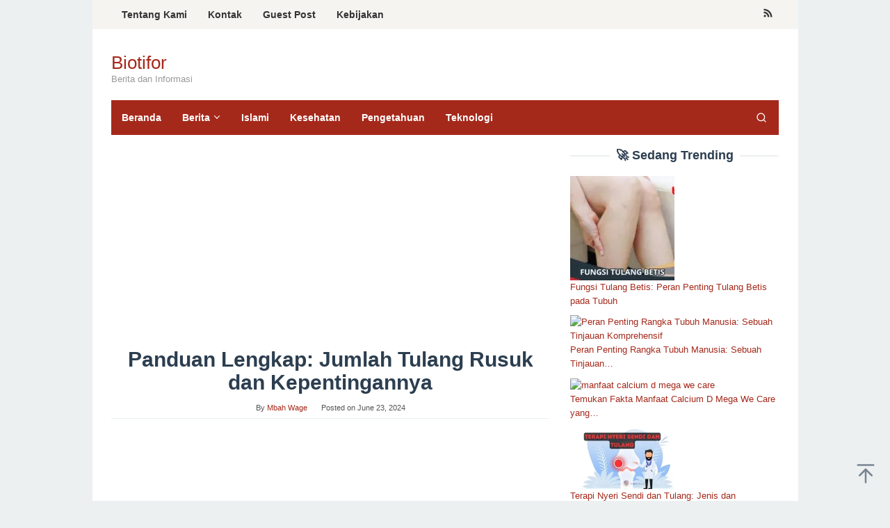

--- FILE ---
content_type: text/html; charset=UTF-8
request_url: https://www.biotifor.or.id/jumlah-tulang-rusuk/
body_size: 22208
content:
<!DOCTYPE html><html lang="en-US"><head itemscope="itemscope" itemtype="https://schema.org/WebSite"><meta name="google-site-verification" content="kYs22YbPG6ezwDKb6GEDH6lT-HIuQCkVRlQZwmneBaU" /> <script type="litespeed/javascript" data-src="https://pagead2.googlesyndication.com/pagead/js/adsbygoogle.js?client=ca-pub-7141353630914745"
     crossorigin="anonymous"></script> <meta charset="UTF-8"><meta name="viewport" content="width=device-width, initial-scale=1"><link rel="profile" href="https://gmpg.org/xfn/11"><meta name='robots' content='index, follow, max-image-preview:large, max-snippet:-1, max-video-preview:-1' /><title>Panduan Lengkap: Jumlah Tulang Rusuk dan Kepentingannya - Biotifor</title><link rel="canonical" href="https://www.biotifor.or.id/?p=25640" /><meta property="og:locale" content="en_US" /><meta property="og:type" content="article" /><meta property="og:title" content="Panduan Lengkap: Jumlah Tulang Rusuk dan Kepentingannya - Biotifor" /><meta property="og:description" content="Jumlah tulang rusuk adalah bagian dari kerangka manusia yang melindungi organ-organ penting di dada, seperti jantung dan paru-paru. Tulang rusuk ... Read more" /><meta property="og:url" content="https://www.biotifor.or.id/?p=25640" /><meta property="og:site_name" content="Biotifor" /><meta property="article:published_time" content="2024-06-23T09:51:37+00:00" /><meta property="og:image" content="https://www.biotifor.or.id/img/features/jumlah-tulang-rusuk.webp" /><meta name="author" content="Mbah Wage" /><meta name="twitter:card" content="summary_large_image" /><meta name="twitter:image" content="https://www.biotifor.or.id/img/features/jumlah-tulang-rusuk.webp" /><meta name="twitter:label1" content="Written by" /><meta name="twitter:data1" content="Mbah Wage" /><meta name="twitter:label2" content="Est. reading time" /><meta name="twitter:data2" content="13 minutes" /> <script type="application/ld+json" class="yoast-schema-graph">{"@context":"https://schema.org","@graph":[{"@type":"Article","@id":"https://www.biotifor.or.id/?p=25640#article","isPartOf":{"@id":"https://www.biotifor.or.id/?p=25640"},"author":{"name":"Mbah Wage","@id":"https://www.biotifor.or.id/#/schema/person/43d00f5377ec86748950c5dc3e880cbc"},"headline":"Panduan Lengkap: Jumlah Tulang Rusuk dan Kepentingannya","datePublished":"2024-06-23T09:51:37+00:00","mainEntityOfPage":{"@id":"https://www.biotifor.or.id/?p=25640"},"wordCount":2587,"commentCount":0,"publisher":{"@id":"https://www.biotifor.or.id/#organization"},"image":["https://www.biotifor.or.id/img/features/jumlah-tulang-rusuk.webp"],"thumbnailUrl":"https://www.biotifor.or.id/img/features/jumlah-tulang-rusuk.webp","keywords":["jumlah","rusuk","tulang"],"articleSection":["features"],"inLanguage":"en-US","potentialAction":[{"@type":"CommentAction","name":"Comment","target":["https://www.biotifor.or.id/?p=25640#respond"]}]},{"@type":"WebPage","@id":"https://www.biotifor.or.id/?p=25640","url":"https://www.biotifor.or.id/?p=25640","name":"Panduan Lengkap: Jumlah Tulang Rusuk dan Kepentingannya - Biotifor","isPartOf":{"@id":"https://www.biotifor.or.id/#website"},"primaryImageOfPage":"https://www.biotifor.or.id/img/features/jumlah-tulang-rusuk.webp","image":["https://www.biotifor.or.id/img/features/jumlah-tulang-rusuk.webp"],"thumbnailUrl":"https://www.biotifor.or.id/img/features/jumlah-tulang-rusuk.webp","datePublished":"2024-06-23T09:51:37+00:00","breadcrumb":{"@id":"https://www.biotifor.or.id/?p=25640#breadcrumb"},"inLanguage":"en-US","potentialAction":[{"@type":"ReadAction","target":["https://www.biotifor.or.id/?p=25640"]}]},{"@type":"ImageObject","inLanguage":"en-US","@id":"https://www.biotifor.or.id/?p=25640#primaryimage","url":"https://www.biotifor.or.id/img/features/jumlah-tulang-rusuk.webp","contentUrl":"https://www.biotifor.or.id/img/features/jumlah-tulang-rusuk.webp"},{"@type":"BreadcrumbList","@id":"https://www.biotifor.or.id/?p=25640#breadcrumb","itemListElement":[{"@type":"ListItem","position":1,"name":"Home","item":"https://www.biotifor.or.id/"},{"@type":"ListItem","position":2,"name":"Panduan Lengkap: Jumlah Tulang Rusuk dan Kepentingannya"}]},{"@type":"WebSite","@id":"https://www.biotifor.or.id/#website","url":"https://www.biotifor.or.id/","name":"Biotifor","description":"Berita dan Informasi","publisher":{"@id":"https://www.biotifor.or.id/#organization"},"alternateName":"Biotifor News","potentialAction":[{"@type":"SearchAction","target":{"@type":"EntryPoint","urlTemplate":"https://www.biotifor.or.id/?s={search_term_string}"},"query-input":{"@type":"PropertyValueSpecification","valueRequired":true,"valueName":"search_term_string"}}],"inLanguage":"en-US"},{"@type":"Organization","@id":"https://www.biotifor.or.id/#organization","name":"Biotifor","alternateName":"Biotifor News","url":"https://www.biotifor.or.id/","logo":{"@type":"ImageObject","inLanguage":"en-US","@id":"https://www.biotifor.or.id/#/schema/logo/image/","url":"https://www.biotifor.or.id/wp-content/uploads/2023/07/cropped-cropped-biotifor-fixs-besar-transparant.png","contentUrl":"https://www.biotifor.or.id/wp-content/uploads/2023/07/cropped-cropped-biotifor-fixs-besar-transparant.png","width":1920,"height":588,"caption":"Biotifor"},"image":{"@id":"https://www.biotifor.or.id/#/schema/logo/image/"}},{"@type":"Person","@id":"https://www.biotifor.or.id/#/schema/person/43d00f5377ec86748950c5dc3e880cbc","name":"Mbah Wage","image":{"@type":"ImageObject","inLanguage":"en-US","@id":"https://www.biotifor.or.id/#/schema/person/image/","url":"https://www.biotifor.or.id/wp-content/litespeed/avatar/721b017ad7da81e3bfd7812db2f4df66.jpg?ver=1768273643","contentUrl":"https://www.biotifor.or.id/wp-content/litespeed/avatar/721b017ad7da81e3bfd7812db2f4df66.jpg?ver=1768273643","caption":"Mbah Wage"}}]}</script> <link rel='dns-prefetch' href='//fonts.googleapis.com' /><link rel="alternate" type="application/rss+xml" title="Biotifor &raquo; Feed" href="https://www.biotifor.or.id/feed/" />
<script id="bioti-ready" type="litespeed/javascript">window.advanced_ads_ready=function(e,a){a=a||"complete";var d=function(e){return"interactive"===a?"loading"!==e:"complete"===e};d(document.readyState)?e():document.addEventListener("readystatechange",(function(a){d(a.target.readyState)&&e()}),{once:"interactive"===a})},window.advanced_ads_ready_queue=window.advanced_ads_ready_queue||[]</script> <style id='wp-img-auto-sizes-contain-inline-css' type='text/css'>img:is([sizes=auto i],[sizes^="auto," i]){contain-intrinsic-size:3000px 1500px}
/*# sourceURL=wp-img-auto-sizes-contain-inline-css */</style><style id="litespeed-ccss">#ez-toc-container ul ul{margin-left:1.5em}#ez-toc-container li,#ez-toc-container ul{padding:0}#ez-toc-container li,#ez-toc-container ul,#ez-toc-container ul li{background:0 0;list-style:none;line-height:1.6;margin:0;overflow:hidden;z-index:1}#ez-toc-container a{color:#444;box-shadow:none;text-decoration:none;text-shadow:none;display:inline-flex;align-items:stretch;flex-wrap:nowrap}#ez-toc-container a:visited{color:#9f9f9f}#ez-toc-container .eztoc-toggle-hide-by-default,.eztoc-hide{display:none}div#ez-toc-container ul li,div#ez-toc-container ul li a{font-size:95%}div#ez-toc-container ul li,div#ez-toc-container ul li a{font-weight:500}div#ez-toc-container nav ul ul li{font-size:90%}.ez-toc-counter ul{counter-reset:item}.ez-toc-counter nav ul li a::before{content:counters(item,".",decimal)". ";display:inline-block;counter-increment:item;flex-grow:0;flex-shrink:0;margin-right:.2em;float:left}img{border:0}html{font-family:sans-serif}body{margin:0}article,aside,figure,header,main,nav{display:block}a{background-color:#fff0}h1{font-size:2em;margin:.67em 0}svg:not(:root){overflow:hidden}figure{margin:1em 40px}button,input{color:inherit;font:inherit;margin:0}button{overflow:visible}button{text-transform:none}button{-webkit-appearance:button;appearance:button}button::-moz-focus-inner,input::-moz-focus-inner{border:0;padding:0}input{line-height:normal}*,:after,:before{-webkit-box-sizing:border-box;-moz-box-sizing:border-box;box-sizing:border-box}body{font-family:sans-serif;line-height:1.6;margin:0 auto;background-color:#ecf0f1}input,button{font-family:inherit;font-size:inherit;line-height:inherit}figure{margin:0}img{vertical-align:middle;height:auto;max-width:100%}a{color:#2980b9;text-decoration:none}h1,h3{font-family:sans-serif;font-weight:600;line-height:1.1;color:inherit;margin-top:0;margin-bottom:10px}h1{font-size:36px}h3{font-size:24px}ul{margin-top:0;margin-bottom:11.5px}ul ul{margin-bottom:0}.clearfix:before,.clearfix:after,.container:before,.container:after,.row:before,.row:after{content:" ";display:table}.clearfix:after,.container:after,.row:after{clear:both}.pull-right{float:right!important}#site-container{position:relative}.gmr-box-layout #site-container{margin:0 auto;max-width:1015px}.gmr-headwrapper{margin-top:20px;margin-bottom:20px}.gmr-logo{float:left}.site-title{font-weight:500;line-height:1.1;color:inherit;margin-bottom:0;font-size:26px}.site-description{font-size:13px}@media (max-width:1200px){.gmr-logo{text-align:center;display:block;width:100%;margin-bottom:20px;max-height:50px!important;margin-top:0!important}}button{border:1px solid #2c3e50;display:inline-block;outline:0;overflow:visible;margin:0;padding:8px 14px;text-decoration:none;vertical-align:top;width:auto;vertical-align:middle;background-color:inherit;white-space:normal;height:auto;-webkit-appearance:none;appearance:none;background-clip:padding-box}input[type="text"]{background-color:inherit;border-width:1px;border-style:solid;border-color:#ecf0f1;outline:0;margin:0;padding:8px 14px;text-align:left;font-size:inherit;vertical-align:middle;font-family:inherit;-moz-box-sizing:border-box;-webkit-box-sizing:border-box;box-sizing:border-box;background-clip:padding-box;-webkit-appearance:none;appearance:none}.container{margin-right:auto;margin-left:auto;padding-left:15px;padding-right:15px}@media (min-width:768px){.container{width:750px}}@media (min-width:992px){.container{width:970px;max-width:900px}}@media (min-width:1200px){.container{width:1170px;max-width:990px}}.row{margin-left:-15px;margin-right:-15px}.col-md-4,.col-md-8{position:relative;min-height:1px;padding-left:15px;padding-right:15px}@media (min-width:992px){.col-md-4,.col-md-8{float:left}.col-md-8{width:66.66666667%}.col-md-4{width:33.33333333%}}.gmr-sticky .top-header.pos-stickymenu{z-index:9999;margin:0 auto;top:0;display:block;position:sticky;position:-webkit-sticky}@media screen and (max-width:600px){.gmr-sticky .top-header.pos-stickymenu{top:0}}.gmr-mainmenu{margin:0;padding:0;line-height:30px}.gmr-mainmenu ul{list-style:none}#primary-menu,#primary-menu .sub-menu{margin:0 auto;padding:0;z-index:9999}#primary-menu>li,#primary-menu .sub-menu li{display:block;float:left;position:relative}#primary-menu>li>a{position:relative;display:block;padding:10px 15px;text-decoration:none!important;font-weight:600;font-size:14px}#primary-menu>li.menu-item-has-children>a:after{display:inline-block;position:relative;margin-left:6px;margin-right:3px;margin-top:-6px;top:auto;bottom:auto;vertical-align:middle;content:" ";border-width:0 1px 1px 0;border-style:solid;border-color:#111;-webkit-transform-origin:66% 66%;-ms-transform-origin:66% 66%;transform-origin:66% 66%;-webkit-transform:rotate(45deg);-ms-transform:rotate(45deg);transform:rotate(45deg);height:6px;width:6px}#primary-menu .sub-menu{left:0;padding:0;position:absolute;top:120%;width:200px;z-index:99999;opacity:0;display:none;background-color:#fff;box-shadow:0 0 10px 0 rgb(0 0 0/.2)}#primary-menu .sub-menu:after{bottom:80%;left:40px;border:solid #fff0;content:" ";height:0;width:0;position:absolute;border-color:#fff0;border-bottom-color:#fff;border-width:10px;margin-left:-10px;opacity:0;display:none}#primary-menu .sub-menu a{display:block;line-height:18px;font-size:13px;letter-spacing:0;padding:10px 15px!important;text-align:left;color:#333!important;text-transform:none!important}#primary-menu .sub-menu li{float:none}#gmr-responsive-menu{margin:0 15px 0;padding:0;font-size:13px;line-height:50px}.close-topnavmenu-wrap,#gmr-responsive-menu{display:none}#gmr-responsive-menu svg{display:inline-block;font-size:24px;position:relative;vertical-align:-.3em;margin-right:5px}@media (max-width:992px){#gmr-responsive-menu{display:block;float:right}.gmr-mainmenu,.gmr-secondmenu{display:none}}.gmr-search{padding:0 0 0 15px;vertical-align:middle}.gmr-search button{font-size:16px;border:none!important;padding:0 0!important;width:50px;text-align:center;height:50px;line-height:55px}.gmr-search input[type="text"]{padding:0 10px}.search-dropdown{display:none;position:absolute;top:auto;right:0;margin-top:0;max-width:350px;background-color:var(--header-bg-color,#ffffff);padding:15px;box-shadow:0 0 10px 0 rgb(0 0 0/.2);z-index:9999999}.gmr-social-icon{margin:0;padding:0;line-height:30px}.gmr-social-icon ul{margin:0 auto;padding:0;list-style:none;z-index:9999}.gmr-social-icon ul>li{display:inline-block;position:relative}.gmr-social-icon ul>li>a{position:relative;display:block;text-decoration:none!important;line-height:20px;font-size:15px;padding:11px 8px!important}@media (max-width:1200px){.gmr-social-icon .pull-right{text-align:center;display:block;width:100%;float:none!important}}.screen-reader-text{clip:rect(1px,1px,1px,1px);position:absolute!important;height:1px;width:1px;overflow:hidden}.alignnone{margin:0 auto 20px auto}.widget{margin:0 0 20px}.widget:before,.widget:after{content:"";display:table}.widget:after{clear:both}.widget-title{overflow:hidden;text-align:center;font-size:18px;margin-bottom:20px}.widget-title:before,.widget-title:after{background-color:#ecf0f1;content:"";display:inline-block;height:2px;position:relative;vertical-align:middle;width:50%}.widget-title:before{right:.5em;margin-left:-50%}.widget-title:after{left:.5em;margin-right:-50%}.widget ul{margin-top:-5px;margin-bottom:-5px;padding-left:0;list-style:none}.widget li{padding:5px 0}.gmr-content{padding:20px 0}.gmr-box-content{position:relative;margin-bottom:20px;padding-bottom:20px;border-bottom:1px solid #ecf0f1}.gmr-box-content.gmr-single .entry-header{text-align:center;position:relative;border-bottom:1px solid #ecf0f1;padding-bottom:5px;margin-bottom:20px}.gmr-box-content.gmr-single .entry-header span.byline,.gmr-box-content.gmr-single .entry-header span.posted-on{margin-top:20px;font-size:11px;font-weight:300;color:#555}.gmr-box-content.gmr-single .entry-header span.byline{margin-right:20px}.entry-content{word-wrap:break-word}.entry-content:before,.entry-content:after{content:" ";display:table}.entry-content:after{clear:both}.single .byline{display:inline}@media (min-width:992px){.pos-sticky{position:sticky;position:-webkit-sticky;top:0}}.widget-area.pos-sticky{top:60px}@media screen and (max-width:600px){.widget-area.pos-sticky{top:0}}.gmr-ontop{position:fixed;bottom:0;right:10px;font-weight:700;padding:10px;font-size:30px;opacity:.6;z-index:9999999}.wp-caption{margin-bottom:1.5em;max-width:100%;font-size:12px;color:#555}.wp-caption{line-height:1.4}body{color:#2c3e50;font-family:"Helvetica Neue",sans-serif;font-weight:500;font-size:13px}a{color:#a5291b}button{border-color:#a5291b}.site-header{background-size:auto;background-repeat:repeat;background-position:center top;background-attachment:scroll;background-color:#fff}.site-title a{color:#a5291b}.site-description{color:#999}.gmr-logo{margin-top:14px}.gmr-menuwrap{background-color:#a5291b}#gmr-responsive-menu,.gmr-mainmenu #primary-menu>li>a,.gmr-mainmenu #primary-menu>li>button{color:#fff}.gmr-mainmenu #primary-menu>li.menu-item-has-children>a:after{border-color:#fff}.gmr-secondmenuwrap{background-color:#f6f4f1}.gmr-secondmenu #primary-menu>li>a,.gmr-social-icon ul>li>a{color:#333}.gmr-content,.top-header{background-color:#fff}h1,h3,.site-title,#gmr-responsive-menu,#primary-menu>li>a{font-family:"Nunito","Helvetica",Arial}h1{font-size:30px}h3{font-size:24px}</style><link rel="preload" data-asynced="1" data-optimized="2" as="style" onload="this.onload=null;this.rel='stylesheet'" href="https://www.biotifor.or.id/wp-content/litespeed/ucss/1364cf056bda24e462888daab241c311.css?ver=83274" /><script data-optimized="1" type="litespeed/javascript" data-src="https://www.biotifor.or.id/wp-content/plugins/litespeed-cache/assets/js/css_async.min.js"></script> <style id='ez-toc-inline-css' type='text/css'>div#ez-toc-container .ez-toc-title {font-size: 120%;}div#ez-toc-container .ez-toc-title {font-weight: 500;}div#ez-toc-container ul li , div#ez-toc-container ul li a {font-size: 95%;}div#ez-toc-container ul li , div#ez-toc-container ul li a {font-weight: 500;}div#ez-toc-container nav ul ul li {font-size: 90%;}.ez-toc-box-title {font-weight: bold; margin-bottom: 10px; text-align: center; text-transform: uppercase; letter-spacing: 1px; color: #666; padding-bottom: 5px;position:absolute;top:-4%;left:5%;background-color: inherit;transition: top 0.3s ease;}.ez-toc-box-title.toc-closed {top:-25%;}
.ez-toc-container-direction {direction: ltr;}.ez-toc-counter ul{counter-reset: item ;}.ez-toc-counter nav ul li a::before {content: counters(item, '.', decimal) '. ';display: inline-block;counter-increment: item;flex-grow: 0;flex-shrink: 0;margin-right: .2em; float: left; }.ez-toc-widget-direction {direction: ltr;}.ez-toc-widget-container ul{counter-reset: item ;}.ez-toc-widget-container nav ul li a::before {content: counters(item, '.', decimal) '. ';display: inline-block;counter-increment: item;flex-grow: 0;flex-shrink: 0;margin-right: .2em; float: left; }
/*# sourceURL=ez-toc-inline-css */</style><style id='superfast-style-inline-css' type='text/css'>body{color:#2c3e50;font-family:"Helvetica Neue",sans-serif;font-weight:500;font-size:13px;}kbd,a.button:hover,button:hover,.button:hover,button.button:hover,input[type="button"]:hover,input[type="reset"]:hover,input[type="submit"]:hover,a.button:focus,button:focus,.button:focus,button.button:focus,input[type="button"]:focus,input[type="reset"]:focus,input[type="submit"]:focus,a.button:active,button:active,.button:active,button.button:active,input[type="button"]:active,input[type="reset"]:active,input[type="submit"]:active,.tagcloud a:hover,.tagcloud a:focus,.tagcloud a:active{background-color:#a5291b;}a,a:hover,a:focus,a:active{color:#a5291b;}ul.page-numbers li span.page-numbers,ul.page-numbers li a:hover,.page-links a .page-link-number:hover,a.button,button,.button,button.button,input[type="button"],input[type="reset"],input[type="submit"],.tagcloud a,.sticky .gmr-box-content,.gmr-theme div.sharedaddy h3.sd-title:before,.gmr-theme div.idblog-related-post h3.related-title:before,.idblog-social-share h3:before,.bypostauthor > .comment-body{border-color:#a5291b;}.site-header{background-size:auto;background-repeat:repeat;background-position:center top;background-attachment:scroll;background-color:#ffffff;}.site-title a{color:#a5291b;}.site-description{color:#999999;}.gmr-logo{margin-top:14px;}.gmr-menuwrap{background-color:#a5291b;}#gmr-responsive-menu,.gmr-mainmenu #primary-menu > li > a,.gmr-mainmenu #primary-menu > li > button{color:#ffffff;}.gmr-mainmenu #primary-menu > li.menu-border > a span,.gmr-mainmenu #primary-menu > li.page_item_has_children > a:after,.gmr-mainmenu #primary-menu > li.menu-item-has-children > a:after,.gmr-mainmenu #primary-menu .sub-menu > li.page_item_has_children > a:after,.gmr-mainmenu #primary-menu .sub-menu > li.menu-item-has-children > a:after,.gmr-mainmenu #primary-menu .children > li.page_item_has_children > a:after,.gmr-mainmenu #primary-menu .children > li.menu-item-has-children > a:after{border-color:#ffffff;}#gmr-responsive-menu:hover,.gmr-mainmenu #primary-menu > li:hover > a,.gmr-mainmenu #primary-menu > li.current-menu-item > a,.gmr-mainmenu #primary-menu > li.current-menu-ancestor > a,.gmr-mainmenu #primary-menu > li.current_page_item > a,.gmr-mainmenu #primary-menu > li.current_page_ancestor > a,.gmr-mainmenu #primary-menu > li > button:hover{color:#ffffff;}.gmr-mainmenu #primary-menu > li.menu-border:hover > a span,.gmr-mainmenu #primary-menu > li.menu-border.current-menu-item > a span,.gmr-mainmenu #primary-menu > li.menu-border.current-menu-ancestor > a span,.gmr-mainmenu #primary-menu > li.menu-border.current_page_item > a span,.gmr-mainmenu #primary-menu > li.menu-border.current_page_ancestor > a span,.gmr-mainmenu #primary-menu > li.page_item_has_children:hover > a:after,.gmr-mainmenu #primary-menu > li.menu-item-has-children:hover > a:after{border-color:#ffffff;}.gmr-mainmenu #primary-menu > li:hover > a,.gmr-mainmenu #primary-menu > li.current-menu-item > a,.gmr-mainmenu #primary-menu > li.current-menu-ancestor > a,.gmr-mainmenu #primary-menu > li.current_page_item > a,.gmr-mainmenu #primary-menu > li.current_page_ancestor > a{background-color:#7b1f15;}.gmr-secondmenuwrap{background-color:#f6f4f1;}#gmr-secondaryresponsive-menu,.gmr-secondmenu #primary-menu > li > a,.gmr-social-icon ul > li > a{color:#333333;}.gmr-secondmenu #primary-menu > li.menu-border > a span,.gmr-secondmenu #primary-menu > li.page_item_has_children > a:after,.gmr-secondmenu #primary-menu > li.menu-item-has-children > a:after,.gmr-secondmenu #primary-menu .sub-menu > li.page_item_has_children > a:after,.gmr-secondmenu #primary-menu .sub-menu > li.menu-item-has-children > a:after,.gmr-secondmenu #primary-menu .children > li.page_item_has_children > a:after,.gmr-secondmenu #primary-menu .children > li.menu-item-has-children > a:after{border-color:#333333;}#gmr-secondaryresponsive-menu:hover,.gmr-secondmenu #primary-menu > li:hover > a,.gmr-secondmenu #primary-menu .current-menu-item > a,.gmr-secondmenu #primary-menu .current-menu-ancestor > a,.gmr-secondmenu #primary-menu .current_page_item > a,.gmr-secondmenu #primary-menu .current_page_ancestor > a,.gmr-social-icon ul > li > a:hover{color:#a5291b;}.gmr-secondmenu #primary-menu > li.menu-border:hover > a span,.gmr-secondmenu #primary-menu > li.menu-border.current-menu-item > a span,.gmr-secondmenu #primary-menu > li.menu-border.current-menu-ancestor > a span,.gmr-secondmenu #primary-menu > li.menu-border.current_page_item > a span,.gmr-secondmenu #primary-menu > li.menu-border.current_page_ancestor > a span,.gmr-secondmenu #primary-menu > li.page_item_has_children:hover > a:after,.gmr-secondmenu #primary-menu > li.menu-item-has-children:hover > a:after{border-color:#a5291b;}.gmr-content,.top-header{background-color:#fff;}h1,h2,h3,h4,h5,h6,.h1,.h2,.h3,.h4,.h5,.h6,.site-title,#gmr-responsive-menu,#primary-menu > li > a{font-family:"Nunito","Helvetica", Arial;}h1{font-size:30px;}h2{font-size:26px;}h3{font-size:24px;}h4{font-size:22px;}h5{font-size:20px;}h6{font-size:18px;}.widget-footer{background-color:#3d566e;color:#ecf0f1;}.widget-footer a{color:#f39c12;}.widget-footer a:hover{color:#f1c40f;}.site-footer{background-color:#2c3e50;color:#f1c40f;}.site-footer a{color:#ecf0f1;}.site-footer a:hover{color:#bdc3c7;}
/*# sourceURL=superfast-style-inline-css */</style><style id='generate-secondary-nav-inline-css' type='text/css'>.secondary-navigation{background-color:#636363;}.secondary-navigation .main-nav ul li a,.secondary-navigation .menu-toggle,.secondary-menu-bar-items .menu-bar-item > a{color:#ffffff;}.secondary-navigation .secondary-menu-bar-items{color:#ffffff;}button.secondary-menu-toggle:hover,button.secondary-menu-toggle:focus{color:#ffffff;}.widget-area .secondary-navigation{margin-bottom:20px;}.secondary-navigation ul ul{background-color:#303030;top:auto;}.secondary-navigation .main-nav ul ul li a{color:#ffffff;}.secondary-navigation .main-nav ul li:not([class*="current-menu-"]):hover > a, .secondary-navigation .main-nav ul li:not([class*="current-menu-"]):focus > a, .secondary-navigation .main-nav ul li.sfHover:not([class*="current-menu-"]) > a, .secondary-menu-bar-items .menu-bar-item:hover > a{color:#ffffff;background-color:#303030;}.secondary-navigation .main-nav ul ul li:not([class*="current-menu-"]):hover > a,.secondary-navigation .main-nav ul ul li:not([class*="current-menu-"]):focus > a,.secondary-navigation .main-nav ul ul li.sfHover:not([class*="current-menu-"]) > a{color:#ffffff;background-color:#474747;}.secondary-navigation .main-nav ul li[class*="current-menu-"] > a{color:#222222;background-color:#ffffff;}.secondary-navigation .main-nav ul ul li[class*="current-menu-"] > a{color:#ffffff;background-color:#474747;}@media (max-width: 768px) {.secondary-menu-bar-items .menu-bar-item:hover > a{background: none;color: #ffffff;}}
/*# sourceURL=generate-secondary-nav-inline-css */</style> <script type="litespeed/javascript" data-src="https://www.biotifor.or.id/wp-includes/js/jquery/jquery.min.js" id="jquery-core-js"></script> <script id="advanced-ads-advanced-js-js-extra" type="litespeed/javascript">var advads_options={"blog_id":"1","privacy":{"enabled":!1,"state":"not_needed"}}</script> <script type="litespeed/javascript">var advadsCfpQueue=[];var advadsCfpAd=function(adID){if('undefined'==typeof advadsProCfp){advadsCfpQueue.push(adID)}else{advadsProCfp.addElement(adID)}}</script> <style>.wp-block-gallery.is-cropped .blocks-gallery-item picture{height:100%;width:100%;}</style><script  type="litespeed/javascript" data-src="https://pagead2.googlesyndication.com/pagead/js/adsbygoogle.js?client=ca-pub-7141353630914745" crossorigin="anonymous"></script><link rel="icon" href="https://www.biotifor.or.id/wp-content/uploads/2023/07/cropped-biotifor-icon-merah-besar-32x32.png" sizes="32x32" /><link rel="icon" href="https://www.biotifor.or.id/wp-content/uploads/2023/07/cropped-biotifor-icon-merah-besar-192x192.png" sizes="192x192" /><link rel="apple-touch-icon" href="https://www.biotifor.or.id/wp-content/uploads/2023/07/cropped-biotifor-icon-merah-besar-180x180.png" /><meta name="msapplication-TileImage" content="https://www.biotifor.or.id/wp-content/uploads/2023/07/cropped-biotifor-icon-merah-besar-270x270.png" /><style id='global-styles-inline-css' type='text/css'>:root{--wp--preset--aspect-ratio--square: 1;--wp--preset--aspect-ratio--4-3: 4/3;--wp--preset--aspect-ratio--3-4: 3/4;--wp--preset--aspect-ratio--3-2: 3/2;--wp--preset--aspect-ratio--2-3: 2/3;--wp--preset--aspect-ratio--16-9: 16/9;--wp--preset--aspect-ratio--9-16: 9/16;--wp--preset--color--black: #000000;--wp--preset--color--cyan-bluish-gray: #abb8c3;--wp--preset--color--white: #ffffff;--wp--preset--color--pale-pink: #f78da7;--wp--preset--color--vivid-red: #cf2e2e;--wp--preset--color--luminous-vivid-orange: #ff6900;--wp--preset--color--luminous-vivid-amber: #fcb900;--wp--preset--color--light-green-cyan: #7bdcb5;--wp--preset--color--vivid-green-cyan: #00d084;--wp--preset--color--pale-cyan-blue: #8ed1fc;--wp--preset--color--vivid-cyan-blue: #0693e3;--wp--preset--color--vivid-purple: #9b51e0;--wp--preset--gradient--vivid-cyan-blue-to-vivid-purple: linear-gradient(135deg,rgb(6,147,227) 0%,rgb(155,81,224) 100%);--wp--preset--gradient--light-green-cyan-to-vivid-green-cyan: linear-gradient(135deg,rgb(122,220,180) 0%,rgb(0,208,130) 100%);--wp--preset--gradient--luminous-vivid-amber-to-luminous-vivid-orange: linear-gradient(135deg,rgb(252,185,0) 0%,rgb(255,105,0) 100%);--wp--preset--gradient--luminous-vivid-orange-to-vivid-red: linear-gradient(135deg,rgb(255,105,0) 0%,rgb(207,46,46) 100%);--wp--preset--gradient--very-light-gray-to-cyan-bluish-gray: linear-gradient(135deg,rgb(238,238,238) 0%,rgb(169,184,195) 100%);--wp--preset--gradient--cool-to-warm-spectrum: linear-gradient(135deg,rgb(74,234,220) 0%,rgb(151,120,209) 20%,rgb(207,42,186) 40%,rgb(238,44,130) 60%,rgb(251,105,98) 80%,rgb(254,248,76) 100%);--wp--preset--gradient--blush-light-purple: linear-gradient(135deg,rgb(255,206,236) 0%,rgb(152,150,240) 100%);--wp--preset--gradient--blush-bordeaux: linear-gradient(135deg,rgb(254,205,165) 0%,rgb(254,45,45) 50%,rgb(107,0,62) 100%);--wp--preset--gradient--luminous-dusk: linear-gradient(135deg,rgb(255,203,112) 0%,rgb(199,81,192) 50%,rgb(65,88,208) 100%);--wp--preset--gradient--pale-ocean: linear-gradient(135deg,rgb(255,245,203) 0%,rgb(182,227,212) 50%,rgb(51,167,181) 100%);--wp--preset--gradient--electric-grass: linear-gradient(135deg,rgb(202,248,128) 0%,rgb(113,206,126) 100%);--wp--preset--gradient--midnight: linear-gradient(135deg,rgb(2,3,129) 0%,rgb(40,116,252) 100%);--wp--preset--font-size--small: 13px;--wp--preset--font-size--medium: 20px;--wp--preset--font-size--large: 36px;--wp--preset--font-size--x-large: 42px;--wp--preset--spacing--20: 0.44rem;--wp--preset--spacing--30: 0.67rem;--wp--preset--spacing--40: 1rem;--wp--preset--spacing--50: 1.5rem;--wp--preset--spacing--60: 2.25rem;--wp--preset--spacing--70: 3.38rem;--wp--preset--spacing--80: 5.06rem;--wp--preset--shadow--natural: 6px 6px 9px rgba(0, 0, 0, 0.2);--wp--preset--shadow--deep: 12px 12px 50px rgba(0, 0, 0, 0.4);--wp--preset--shadow--sharp: 6px 6px 0px rgba(0, 0, 0, 0.2);--wp--preset--shadow--outlined: 6px 6px 0px -3px rgb(255, 255, 255), 6px 6px rgb(0, 0, 0);--wp--preset--shadow--crisp: 6px 6px 0px rgb(0, 0, 0);}:where(.is-layout-flex){gap: 0.5em;}:where(.is-layout-grid){gap: 0.5em;}body .is-layout-flex{display: flex;}.is-layout-flex{flex-wrap: wrap;align-items: center;}.is-layout-flex > :is(*, div){margin: 0;}body .is-layout-grid{display: grid;}.is-layout-grid > :is(*, div){margin: 0;}:where(.wp-block-columns.is-layout-flex){gap: 2em;}:where(.wp-block-columns.is-layout-grid){gap: 2em;}:where(.wp-block-post-template.is-layout-flex){gap: 1.25em;}:where(.wp-block-post-template.is-layout-grid){gap: 1.25em;}.has-black-color{color: var(--wp--preset--color--black) !important;}.has-cyan-bluish-gray-color{color: var(--wp--preset--color--cyan-bluish-gray) !important;}.has-white-color{color: var(--wp--preset--color--white) !important;}.has-pale-pink-color{color: var(--wp--preset--color--pale-pink) !important;}.has-vivid-red-color{color: var(--wp--preset--color--vivid-red) !important;}.has-luminous-vivid-orange-color{color: var(--wp--preset--color--luminous-vivid-orange) !important;}.has-luminous-vivid-amber-color{color: var(--wp--preset--color--luminous-vivid-amber) !important;}.has-light-green-cyan-color{color: var(--wp--preset--color--light-green-cyan) !important;}.has-vivid-green-cyan-color{color: var(--wp--preset--color--vivid-green-cyan) !important;}.has-pale-cyan-blue-color{color: var(--wp--preset--color--pale-cyan-blue) !important;}.has-vivid-cyan-blue-color{color: var(--wp--preset--color--vivid-cyan-blue) !important;}.has-vivid-purple-color{color: var(--wp--preset--color--vivid-purple) !important;}.has-black-background-color{background-color: var(--wp--preset--color--black) !important;}.has-cyan-bluish-gray-background-color{background-color: var(--wp--preset--color--cyan-bluish-gray) !important;}.has-white-background-color{background-color: var(--wp--preset--color--white) !important;}.has-pale-pink-background-color{background-color: var(--wp--preset--color--pale-pink) !important;}.has-vivid-red-background-color{background-color: var(--wp--preset--color--vivid-red) !important;}.has-luminous-vivid-orange-background-color{background-color: var(--wp--preset--color--luminous-vivid-orange) !important;}.has-luminous-vivid-amber-background-color{background-color: var(--wp--preset--color--luminous-vivid-amber) !important;}.has-light-green-cyan-background-color{background-color: var(--wp--preset--color--light-green-cyan) !important;}.has-vivid-green-cyan-background-color{background-color: var(--wp--preset--color--vivid-green-cyan) !important;}.has-pale-cyan-blue-background-color{background-color: var(--wp--preset--color--pale-cyan-blue) !important;}.has-vivid-cyan-blue-background-color{background-color: var(--wp--preset--color--vivid-cyan-blue) !important;}.has-vivid-purple-background-color{background-color: var(--wp--preset--color--vivid-purple) !important;}.has-black-border-color{border-color: var(--wp--preset--color--black) !important;}.has-cyan-bluish-gray-border-color{border-color: var(--wp--preset--color--cyan-bluish-gray) !important;}.has-white-border-color{border-color: var(--wp--preset--color--white) !important;}.has-pale-pink-border-color{border-color: var(--wp--preset--color--pale-pink) !important;}.has-vivid-red-border-color{border-color: var(--wp--preset--color--vivid-red) !important;}.has-luminous-vivid-orange-border-color{border-color: var(--wp--preset--color--luminous-vivid-orange) !important;}.has-luminous-vivid-amber-border-color{border-color: var(--wp--preset--color--luminous-vivid-amber) !important;}.has-light-green-cyan-border-color{border-color: var(--wp--preset--color--light-green-cyan) !important;}.has-vivid-green-cyan-border-color{border-color: var(--wp--preset--color--vivid-green-cyan) !important;}.has-pale-cyan-blue-border-color{border-color: var(--wp--preset--color--pale-cyan-blue) !important;}.has-vivid-cyan-blue-border-color{border-color: var(--wp--preset--color--vivid-cyan-blue) !important;}.has-vivid-purple-border-color{border-color: var(--wp--preset--color--vivid-purple) !important;}.has-vivid-cyan-blue-to-vivid-purple-gradient-background{background: var(--wp--preset--gradient--vivid-cyan-blue-to-vivid-purple) !important;}.has-light-green-cyan-to-vivid-green-cyan-gradient-background{background: var(--wp--preset--gradient--light-green-cyan-to-vivid-green-cyan) !important;}.has-luminous-vivid-amber-to-luminous-vivid-orange-gradient-background{background: var(--wp--preset--gradient--luminous-vivid-amber-to-luminous-vivid-orange) !important;}.has-luminous-vivid-orange-to-vivid-red-gradient-background{background: var(--wp--preset--gradient--luminous-vivid-orange-to-vivid-red) !important;}.has-very-light-gray-to-cyan-bluish-gray-gradient-background{background: var(--wp--preset--gradient--very-light-gray-to-cyan-bluish-gray) !important;}.has-cool-to-warm-spectrum-gradient-background{background: var(--wp--preset--gradient--cool-to-warm-spectrum) !important;}.has-blush-light-purple-gradient-background{background: var(--wp--preset--gradient--blush-light-purple) !important;}.has-blush-bordeaux-gradient-background{background: var(--wp--preset--gradient--blush-bordeaux) !important;}.has-luminous-dusk-gradient-background{background: var(--wp--preset--gradient--luminous-dusk) !important;}.has-pale-ocean-gradient-background{background: var(--wp--preset--gradient--pale-ocean) !important;}.has-electric-grass-gradient-background{background: var(--wp--preset--gradient--electric-grass) !important;}.has-midnight-gradient-background{background: var(--wp--preset--gradient--midnight) !important;}.has-small-font-size{font-size: var(--wp--preset--font-size--small) !important;}.has-medium-font-size{font-size: var(--wp--preset--font-size--medium) !important;}.has-large-font-size{font-size: var(--wp--preset--font-size--large) !important;}.has-x-large-font-size{font-size: var(--wp--preset--font-size--x-large) !important;}
/*# sourceURL=global-styles-inline-css */</style><link rel="preload" as="image" href="https://www.biotifor.or.id/img/manfaat/manfaat-calcium-d-mega-we-care.webp"></head><body class="wp-singular post-template-default single single-post postid-25640 single-format-standard wp-custom-logo wp-theme-superfast post-image-above-header post-image-aligned-center secondary-nav-above-header secondary-nav-aligned-center sticky-menu-fade mobile-header gmr-theme idtheme kentooz gmr-masonry-layout gmr-sticky gmr-disable-thumbnail gmr-box-layout aa-prefix-bioti-" itemscope="itemscope" itemtype="https://schema.org/WebPage"><div class="site inner-wrap" id="site-container"><a class="skip-link screen-reader-text" href="#main">Skip to content</a><header id="masthead" class="site-header" role="banner" itemscope="itemscope" itemtype="https://schema.org/WPHeader"><div class="gmr-secondmenuwrap clearfix"><div class="container"><nav id="site-navigation" class="gmr-secondmenu" role="navigation" itemscope="itemscope" itemtype="https://schema.org/SiteNavigationElement"><ul id="primary-menu" class="menu"><li id="menu-item-2083" class="menu-item menu-item-type-post_type menu-item-object-page menu-item-2083"><a href="https://www.biotifor.or.id/tentang-kami/" itemprop="url"><span itemprop="name">Tentang Kami</span></a></li><li id="menu-item-10504" class="menu-item menu-item-type-post_type menu-item-object-page menu-item-10504"><a href="https://www.biotifor.or.id/kontak/" itemprop="url"><span itemprop="name">Kontak</span></a></li><li id="menu-item-13063" class="menu-item menu-item-type-post_type menu-item-object-page menu-item-13063"><a href="https://www.biotifor.or.id/guest-post/" itemprop="url"><span itemprop="name">Guest Post</span></a></li><li id="menu-item-2081" class="menu-item menu-item-type-post_type menu-item-object-page menu-item-privacy-policy menu-item-2081"><a rel="privacy-policy" href="https://www.biotifor.or.id/privacy-policy/" itemprop="url"><span itemprop="name">Kebijakan</span></a></li></ul></nav><nav id="site-navigation" class="gmr-social-icon" role="navigation" itemscope="itemscope" itemtype="https://schema.org/SiteNavigationElement"><ul class="pull-right"><li><a href="https://www.biotifor.or.id/feed/" title="RSS" class="rss" target="_blank" rel="nofollow"><svg xmlns="http://www.w3.org/2000/svg" xmlns:xlink="http://www.w3.org/1999/xlink" aria-hidden="true" role="img" width="1em" height="1em" preserveAspectRatio="xMidYMid meet" viewBox="0 0 20 20"><path d="M14.92 18H18C18 9.32 10.82 2.25 2 2.25v3.02c7.12 0 12.92 5.71 12.92 12.73zm-5.44 0h3.08C12.56 12.27 7.82 7.6 2 7.6v3.02c2 0 3.87.77 5.29 2.16A7.292 7.292 0 0 1 9.48 18zm-5.35-.02c1.17 0 2.13-.93 2.13-2.09c0-1.15-.96-2.09-2.13-2.09c-1.18 0-2.13.94-2.13 2.09c0 1.16.95 2.09 2.13 2.09z" fill="currentColor"/></svg></a></li></ul></nav></div></div><div class="container"><div class="clearfix gmr-headwrapper"><div class="gmr-logomobile"><div class="gmr-logo"><div class="site-title" itemprop="headline"><a href="https://www.biotifor.or.id/" itemprop="url" title="Biotifor">Biotifor</a></div><span class="site-description" itemprop="description">Berita dan Informasi</span></div></div></div></div></header><div class="top-header pos-stickymenu"><div class="container"><div class="gmr-menuwrap clearfix"><div class="close-topnavmenu-wrap"><a id="close-topnavmenu-button" rel="nofollow" href="#"><svg xmlns="http://www.w3.org/2000/svg" xmlns:xlink="http://www.w3.org/1999/xlink" aria-hidden="true" role="img" width="1em" height="1em" preserveAspectRatio="xMidYMid meet" viewBox="0 0 32 32"><path d="M16 2C8.2 2 2 8.2 2 16s6.2 14 14 14s14-6.2 14-14S23.8 2 16 2zm0 26C9.4 28 4 22.6 4 16S9.4 4 16 4s12 5.4 12 12s-5.4 12-12 12z" fill="currentColor"/><path d="M21.4 23L16 17.6L10.6 23L9 21.4l5.4-5.4L9 10.6L10.6 9l5.4 5.4L21.4 9l1.6 1.6l-5.4 5.4l5.4 5.4z" fill="currentColor"/></svg></a></div>
<a id="gmr-responsive-menu" href="#menus" rel="nofollow">
<svg xmlns="http://www.w3.org/2000/svg" xmlns:xlink="http://www.w3.org/1999/xlink" aria-hidden="true" role="img" width="1em" height="1em" preserveAspectRatio="xMidYMid meet" viewBox="0 0 24 24"><path d="M3 18h18v-2H3v2zm0-5h18v-2H3v2zm0-7v2h18V6H3z" fill="currentColor"/></svg>MENU						</a><nav id="site-navigation" class="gmr-mainmenu" role="navigation" itemscope="itemscope" itemtype="https://schema.org/SiteNavigationElement"><ul id="primary-menu" class="menu"><li id="menu-item-2065" class="menu-item menu-item-type-custom menu-item-object-custom menu-item-home menu-item-2065"><a href="https://www.biotifor.or.id" itemprop="url"><span itemprop="name">Beranda</span></a></li><li id="menu-item-10493" class="menu-item menu-item-type-taxonomy menu-item-object-category menu-item-has-children menu-item-10493"><a href="https://www.biotifor.or.id/category/berita/" itemprop="url"><span itemprop="name">Berita</span></a><ul class="sub-menu"><li id="menu-item-10499" class="menu-item menu-item-type-taxonomy menu-item-object-category menu-item-10499"><a href="https://www.biotifor.or.id/category/gaya-hidup/" itemprop="url"><span itemprop="name">Gaya Hidup</span></a></li><li id="menu-item-10496" class="menu-item menu-item-type-taxonomy menu-item-object-category menu-item-10496"><a href="https://www.biotifor.or.id/category/hiburan/" itemprop="url"><span itemprop="name">Hiburan</span></a></li><li id="menu-item-10494" class="menu-item menu-item-type-taxonomy menu-item-object-category menu-item-10494"><a href="https://www.biotifor.or.id/category/keuangan/" itemprop="url"><span itemprop="name">Keuangan</span></a></li><li id="menu-item-10950" class="menu-item menu-item-type-taxonomy menu-item-object-category menu-item-10950"><a href="https://www.biotifor.or.id/category/olah-raga/" itemprop="url"><span itemprop="name">Olah Raga</span></a></li><li id="menu-item-10495" class="menu-item menu-item-type-taxonomy menu-item-object-category menu-item-10495"><a href="https://www.biotifor.or.id/category/pekerjaan/" itemprop="url"><span itemprop="name">Pekerjaan</span></a></li><li id="menu-item-10498" class="menu-item menu-item-type-taxonomy menu-item-object-category menu-item-10498"><a href="https://www.biotifor.or.id/category/pendidikan/" itemprop="url"><span itemprop="name">Pendidikan</span></a></li></ul></li><li id="menu-item-10497" class="menu-item menu-item-type-taxonomy menu-item-object-category menu-item-10497"><a href="https://www.biotifor.or.id/category/islami/" itemprop="url"><span itemprop="name">Islami</span></a></li><li id="menu-item-10500" class="menu-item menu-item-type-taxonomy menu-item-object-category menu-item-10500"><a href="https://www.biotifor.or.id/category/kesehatan/" itemprop="url"><span itemprop="name">Kesehatan</span></a></li><li id="menu-item-10502" class="menu-item menu-item-type-taxonomy menu-item-object-category menu-item-10502"><a href="https://www.biotifor.or.id/category/pengetahuan/" itemprop="url"><span itemprop="name">Pengetahuan</span></a></li><li id="menu-item-10501" class="menu-item menu-item-type-taxonomy menu-item-object-category menu-item-10501"><a href="https://www.biotifor.or.id/category/teknologi/" itemprop="url"><span itemprop="name">Teknologi</span></a></li><li class="menu-item menu-item-type-search-btn gmr-search pull-right"><button class="search-button topnav-button" id="search-menu-button" title="Search"><svg xmlns="http://www.w3.org/2000/svg" xmlns:xlink="http://www.w3.org/1999/xlink" aria-hidden="true" role="img" width="1em" height="1em" preserveAspectRatio="xMidYMid meet" viewBox="0 0 24 24"><g fill="none" stroke="currentColor" stroke-width="2" stroke-linecap="round" stroke-linejoin="round"><circle cx="11" cy="11" r="8"/><path d="M21 21l-4.35-4.35"/></g></svg></button><div class="search-dropdown search" id="search-dropdown-container"><form method="get" class="gmr-searchform searchform" action="https://www.biotifor.or.id/"><input type="text" name="s" id="s" placeholder="Search" /></form></div></li></ul></nav></div></div></div><div id="content" class="gmr-content"><div class="container"><div class="row"><div id="primary" class="content-area col-md-8"><main id="main" class="site-main" role="main"><article id="post-25640" class="post-25640 post type-post status-publish format-standard hentry category-features tag-jumlah tag-rusuk tag-tulang" itemscope="itemscope" itemtype="https://schema.org/CreativeWork"><div class="gmr-box-content gmr-single"><header class="entry-header"><div class="bioti-iklan-atas" id="bioti-1593578441">
<ins class="adsbygoogle"
style="display:inline-block;width:336px;height:280px"
data-ad-client="ca-pub-7141353630914745"
data-ad-slot="7732358587"></ins> <script type="litespeed/javascript">(adsbygoogle=window.adsbygoogle||[]).push({})</script></div><h1 class="entry-title" itemprop="headline">Panduan Lengkap: Jumlah Tulang Rusuk dan Kepentingannya</h1>			<span class="byline"> By <span class="entry-author vcard" itemprop="author" itemscope="itemscope" itemtype="https://schema.org/person"><a class="url fn n" href="https://www.biotifor.or.id/author/baratie-wage/" title="Permalink to: Mbah Wage" itemprop="url"><span itemprop="name">Mbah Wage</span></a></span></span><span class="posted-on">Posted on <time class="entry-date published updated" itemprop="dateModified" datetime="2024-06-23T16:51:37+07:00">June 23, 2024</time></span></header><div class="entry-content entry-content-single" itemprop="text"><div class="bioti-iklan-bawah" id="bioti-3920366125">
<ins class="adsbygoogle"
style="display:inline-block;width:300px;height:600px"
data-ad-client="ca-pub-7141353630914745"
data-ad-slot="6282199110"></ins> <script type="litespeed/javascript">(adsbygoogle=window.adsbygoogle||[]).push({})</script> </div><article><figure>
<noscript><br />
<img fetchpriority="high" decoding="async" src="https://www.biotifor.or.id/img/features/jumlah-tulang-rusuk.webp" alt="Panduan Lengkap: Jumlah Tulang Rusuk dan Kepentingannya" width="640" height="360" /><br />
</noscript><br />
<img decoding="async" class="v-cover ads-img" src="https://www.biotifor.or.id/img/features/jumlah-tulang-rusuk.webp" alt="Panduan Lengkap: Jumlah Tulang Rusuk dan Kepentingannya" width="100%" style="margin-right: 8px;margin-bottom: 8px;" /><br /></figure><p>
Jumlah tulang rusuk adalah bagian dari kerangka manusia yang melindungi organ-organ penting di dada, seperti jantung dan paru-paru. Tulang rusuk berjumlah 12 pasang, dengan setiap pasang terdiri dari tulang rusuk sejati, tulang rusuk palsu, dan tulang rusuk melayang.</p><div class="bioti-iklan-artikel" id="bioti-2146167146"><ins class="adsbygoogle"
style="display:block"
data-ad-client="ca-pub-7141353630914745"
data-ad-slot="5702735853"
data-ad-format="auto"
data-full-width-responsive="true"></ins> <script type="litespeed/javascript">(adsbygoogle=window.adsbygoogle||[]).push({})</script></div><p>
Tulang rusuk berperan penting dalam pernapasan, karena mengembang dan mengerut saat kita bernapas. Selain itu, tulang rusuk juga membantu melindungi organ-organ penting di dada dari cedera.</p><p><span id="more-25640"></span></p><p>
Jumlah tulang rusuk dapat bervariasi dari orang ke orang, namun biasanya berjumlah 12 pasang. Kelainan pada jumlah tulang rusuk dapat terjadi, seperti tulang rusuk tambahan atau tulang rusuk yang hilang. Kelainan ini dapat menyebabkan masalah kesehatan, seperti kesulitan bernapas atau nyeri dada.</p><h2><span class="ez-toc-section" id="jumlah_tulang_rusuk"></span>
jumlah tulang rusuk<br />
<span class="ez-toc-section-end"></span></h2><p>
Jumlah tulang rusuk, yang berjumlah 12 pasang, memiliki peran penting dalam melindungi organ-organ vital di dada dan memfasilitasi pernapasan. Berikut adalah 10 aspek penting terkait jumlah tulang rusuk:</p><ul><li>Pelindung organ vital</li><li>Membantu pernapasan</li><li>Berjumlah 12 pasang</li><li>Terdiri dari 3 jenis</li><li>bervariasi dari orang ke orang</li><li>Kelainan jumlah tulang rusuk</li><li>Masalah kesehatan terkait</li><li>Penting untuk kesehatan pernapasan</li><li>Berperan dalam postur tubuh</li><li>Indikator kesehatan tulang</li></ul><p>
Jumlah tulang rusuk yang normal dan sehat sangat penting untuk kesehatan pernapasan dan perlindungan organ vital. Kelainan pada jumlah tulang rusuk dapat menyebabkan masalah kesehatan yang signifikan, sehingga penting untuk berkonsultasi dengan dokter jika Anda mengalami gejala yang tidak biasa terkait dengan tulang rusuk.</p><h3><span class="ez-toc-section" id="Pelindung_Organ_Vital"></span>
Pelindung Organ Vital<br />
<span class="ez-toc-section-end"></span></h3><p>
Jumlah tulang rusuk yang normal dan sehat sangat penting untuk kesehatan pernapasan dan perlindungan organ vital. Tulang rusuk berperan sebagai pelindung organ-organ penting di dada, seperti jantung dan paru-paru, dari cedera dan benturan.</p><ul><li>
<strong>Bentuk Perlindungan</strong><br />
Tulang rusuk membentuk struktur seperti sangkar yang mengelilingi organ-organ vital di dada, memberikan perlindungan fisik dari tekanan dan benturan eksternal.</li><li>
<strong>Dukungan Struktural</strong><br />
Tulang rusuk memberikan dukungan dan stabilitas pada dada, membantu menjaga bentuk dan postur tubuh, serta memfasilitasi pergerakan pernapasan.</li><li>
<strong>Pelindung Cedera</strong><br />
Dalam kasus cedera, seperti kecelakaan atau jatuh, tulang rusuk dapat membantu menyerap sebagian energi benturan, mengurangi risiko kerusakan pada organ-organ vital di dada.</li></ul><p>
Dengan demikian, jumlah tulang rusuk yang tepat sangat penting untuk memastikan perlindungan yang memadai bagi organ-organ vital di dada, berkontribusi pada kesehatan dan kesejahteraan secara keseluruhan.</p><h3><span class="ez-toc-section" id="Membantu_pernapasan"></span>
Membantu pernapasan<br />
<span class="ez-toc-section-end"></span></h3><p>
Jumlah tulang rusuk yang normal dan sehat sangat penting untuk membantu pernapasan. Tulang rusuk berperan sebagai kerangka tempat melekatnya otot-otot pernapasan, seperti diafragma dan otot-otot interkostal. Saat otot-otot ini berkontraksi dan relaksasi, tulang rusuk mengembang dan mengerut, memungkinkan paru-paru mengembang dan mengempis, sehingga terjadi proses pernapasan.</p><p>
Kelainan pada jumlah tulang rusuk dapat mengganggu mekanisme pernapasan ini. Misalnya, seseorang dengan tulang rusuk yang lebih sedikit mungkin memiliki kapasitas paru-paru yang lebih kecil, yang dapat menyebabkan kesulitan bernapas. Sebaliknya, seseorang dengan tulang rusuk tambahan mungkin mengalami pembatasan gerakan tulang rusuk, yang juga dapat menyebabkan masalah pernapasan.</p><p>
Oleh karena itu, jumlah tulang rusuk yang tepat sangat penting untuk memastikan pernapasan yang efisien dan efektif. Memahami hubungan antara jumlah tulang rusuk dan pernapasan sangat penting bagi para profesional medis, seperti dokter dan ahli fisioterapi, dalam mendiagnosis dan mengelola gangguan pernapasan.</p><h3><span class="ez-toc-section" id="Berjumlah_12_Pasang"></span>
Berjumlah 12 Pasang<br />
<span class="ez-toc-section-end"></span></h3><p>
Dalam konteks jumlah tulang rusuk, &#8220;berjumlah 12 pasang&#8221; merupakan fakta anatomi yang sangat penting yang memiliki beberapa implikasi dan aspek yang saling terkait:</p><ul><li>
<strong>Struktur Kerangka</strong><br />
Jumlah 12 pasang tulang rusuk membentuk struktur kerangka dada yang esensial untuk melindungi organ-organ vital seperti jantung dan paru-paru. Susunan tulang rusuk yang simetris dan berpasangan memberikan stabilitas dan kekuatan pada dada.</li><li>
<strong>Mekanisme Bernapas</strong><br />
Tulang rusuk berperan penting dalam mekanisme pernapasan. Saat otot-otot pernapasan berkontraksi dan relaksasi, tulang rusuk bergerak, memungkinkan paru-paru mengembang dan mengempis. Jumlah 12 pasang tulang rusuk memastikan kapasitas paru-paru yang cukup untuk pertukaran gas yang efisien.</li><li>
<strong>Variasi Individu</strong><br />
Meskipun jumlah normal tulang rusuk adalah 12 pasang, dapat terjadi variasi individu. Beberapa orang mungkin memiliki tulang rusuk tambahan (lebih dari 12 pasang), sementara yang lain mungkin memiliki tulang rusuk yang lebih sedikit (kurang dari 12 pasang). Variasi ini umumnya tidak menimbulkan masalah kesehatan yang signifikan.</li><li>
<strong>Implikasi Klinis</strong><br />
Memahami jumlah tulang rusuk yang normal sangat penting dalam bidang medis. Kelainan pada jumlah tulang rusuk dapat mengindikasikan kondisi atau sindrom tertentu. Misalnya, adanya tulang rusuk tambahan dapat dikaitkan dengan sindrom Poland, sementara tulang rusuk yang lebih sedikit dapat dikaitkan dengan sindrom Klippel-Feil.</li></ul><div style="clear:both; margin-top:0em; margin-bottom:1em;"><a href="https://www.biotifor.or.id/berapa-jumlah-pemain-basket/" target="_blank" rel="dofollow" class="u4b9c49db5628b9ff560c14a9a282957c"><style>.u4b9c49db5628b9ff560c14a9a282957c { padding:0px; margin: 0; padding-top:1em!important; padding-bottom:1em!important; width:100%; display: block; font-weight:bold; background-color:#FFFFFF; border:0!important; border-left:4px solid #E74C3C!important; box-shadow: 0 1px 2px rgba(0, 0, 0, 0.17); -moz-box-shadow: 0 1px 2px rgba(0, 0, 0, 0.17); -o-box-shadow: 0 1px 2px rgba(0, 0, 0, 0.17); -webkit-box-shadow: 0 1px 2px rgba(0, 0, 0, 0.17); text-decoration:none; } .u4b9c49db5628b9ff560c14a9a282957c:active, .u4b9c49db5628b9ff560c14a9a282957c:hover { opacity: 1; transition: opacity 250ms; webkit-transition: opacity 250ms; text-decoration:none; } .u4b9c49db5628b9ff560c14a9a282957c { transition: background-color 250ms; webkit-transition: background-color 250ms; opacity: 1; transition: opacity 250ms; webkit-transition: opacity 250ms; } .u4b9c49db5628b9ff560c14a9a282957c .ctaText { font-weight:bold; color:#464646; text-decoration:none; font-size: 16px; } .u4b9c49db5628b9ff560c14a9a282957c .postTitle { color:#464646; text-decoration: underline!important; font-size: 16px; } .u4b9c49db5628b9ff560c14a9a282957c:hover .postTitle { text-decoration: underline!important; }</style><div style="padding-left:1em; padding-right:1em;"><span class="ctaText">Baca Juga</span>&nbsp; <span class="postTitle">Panduan Lengkap: Jumlah Pemain Basket dan Pengaruhnya pada Permainan</span></div></a></div><p>
Dengan demikian, &#8220;berjumlah 12 pasang&#8221; merupakan aspek krusial dari jumlah tulang rusuk yang berkontribusi pada struktur, fungsi, dan kesehatan secara keseluruhan. Memahami hubungan ini sangat penting bagi para profesional medis, peneliti, dan individu yang ingin menjaga kesehatan dan kesejahteraan mereka.</p><h3><span class="ez-toc-section" id="Terdiri_dari_3_jenis"></span>
Terdiri dari 3 jenis<br />
<span class="ez-toc-section-end"></span></h3><p>
Jumlah tulang rusuk yang terdiri dari 3 jenis merupakan aspek penting dalam memahami anatomi dan fungsi tulang rusuk. Ketiga jenis tulang rusuk tersebut adalah:</p><ol><li>
<strong>Tulang rusuk sejati</strong>: Terhubung langsung ke tulang dada (sternum) melalui tulang rawan.</li><li>
<strong>Tulang rusuk palsu</strong>: Terhubung secara tidak langsung ke tulang dada melalui tulang rawan yang menempel pada tulang rusuk sejati.</li><li>
<strong>Tulang rusuk melayang</strong>: Tidak terhubung ke tulang dada, hanya melekat pada vertebra.</li></ol><p>
Keberadaan tiga jenis tulang rusuk ini memiliki beberapa implikasi dan signifikansi:</p><ul><li>
<strong>Struktur dan Stabilitas</strong>: Variasi jenis tulang rusuk memberikan fleksibilitas dan stabilitas pada dinding dada. Tulang rusuk sejati yang terhubung langsung ke tulang dada memberikan stabilitas, sementara tulang rusuk palsu dan melayang memungkinkan gerakan yang lebih besar selama pernapasan.</li><li>
<strong>Mekanisme Bernapas</strong>: Perbedaan jenis tulang rusuk memungkinkan gerakan pernapasan yang efisien. Tulang rusuk sejati dan palsu bergerak ke atas dan ke luar saat menghirup, meningkatkan volume rongga dada. Tulang rusuk melayang hanya bergerak sedikit, menyediakan stabilitas ekstra.</li><li>
<strong>Perlindungan Organ</strong>: Ketiga jenis tulang rusuk bekerja sama dalam melindungi organ-organ vital di dada, seperti jantung dan paru-paru, dari cedera dan benturan eksternal.</li></ul><p>
Dengan demikian, &#8220;terdiri dari 3 jenis&#8221; merupakan aspek penting dari jumlah tulang rusuk yang berkontribusi pada struktur, fungsi, dan kesehatan secara keseluruhan. Pemahaman tentang jenis-jenis tulang rusuk sangat penting bagi para profesional medis, peneliti, dan individu yang ingin menjaga kesehatan dan kesejahteraan mereka.</p><h3><span class="ez-toc-section" id="Beragam_dari_Orang_ke_Orang"></span>
Beragam dari Orang ke Orang<br />
<span class="ez-toc-section-end"></span></h3><p>
Jumlah tulang rusuk dapat beragam dari orang ke orang, meskipun umumnya berjumlah 12 pasang. Variasi ini disebabkan oleh faktor genetik dan dapat berkisar dari 11 hingga 13 pasang tulang rusuk.</p><p>
Variasi jumlah tulang rusuk ini dapat mempengaruhi kapasitas paru-paru dan bentuk dada. Orang dengan lebih sedikit tulang rusuk mungkin memiliki kapasitas paru-paru yang lebih kecil, sedangkan orang dengan lebih banyak tulang rusuk mungkin memiliki dada yang lebih lebar. Namun, variasi ini biasanya tidak menimbulkan masalah kesehatan yang signifikan.</p><p>
Namun, dalam beberapa kasus, variasi jumlah tulang rusuk dapat dikaitkan dengan kondisi medis tertentu. Misalnya, adanya tulang rusuk tambahan (lebih dari 12 pasang) dapat dikaitkan dengan sindrom Poland, sementara tulang rusuk yang lebih sedikit (kurang dari 12 pasang) dapat dikaitkan dengan sindrom Klippel-Feil.</p><p>
Memahami variasi jumlah tulang rusuk sangat penting bagi para profesional medis, seperti dokter dan ahli fisioterapi, dalam mendiagnosis dan mengelola gangguan pernapasan dan kelainan tulang rusuk lainnya.</p><h3><span class="ez-toc-section" id="Kelainan_jumlah_tulang_rusuk"></span>
Kelainan jumlah tulang rusuk<br />
<span class="ez-toc-section-end"></span></h3><p>
Kelainan jumlah tulang rusuk adalah kondisi di mana seseorang memiliki jumlah tulang rusuk yang berbeda dari jumlah normal, yaitu 12 pasang. Kelainan ini dapat berupa memiliki tulang rusuk tambahan (lebih dari 12 pasang) atau tulang rusuk yang lebih sedikit (kurang dari 12 pasang).</p><p>
Kelainan jumlah tulang rusuk dapat disebabkan oleh faktor genetik atau kelainan perkembangan selama kehamilan. Kelainan ini dapat menyebabkan masalah kesehatan, seperti kesulitan bernapas, nyeri dada, dan kelainan bentuk dada.</p><p>
Penanganan kelainan jumlah tulang rusuk tergantung pada jenis dan tingkat keparahan kelainan. Dalam beberapa kasus, kelainan ini tidak memerlukan penanganan khusus. Namun, dalam kasus lain, pembedahan mungkin diperlukan untuk memperbaiki kelainan dan mengatasi masalah kesehatan yang terkait.</p><p>
Memahami kelainan jumlah tulang rusuk sangat penting bagi dokter dan ahli kesehatan lainnya untuk mendiagnosis dan mengelola kondisi ini secara efektif. Dengan memahami hubungan antara kelainan jumlah tulang rusuk dan jumlah tulang rusuk normal, para profesional kesehatan dapat memberikan perawatan yang tepat dan meningkatkan hasil kesehatan pasien.</p><h3><span class="ez-toc-section" id="Masalah_kesehatan_terkait"></span>
Masalah kesehatan terkait<br />
<span class="ez-toc-section-end"></span></h3><p>
Kelainan jumlah tulang rusuk dapat menyebabkan berbagai masalah kesehatan, antara lain:</p><ul><li>
<strong>Kesulitan bernapas</strong>: Kelainan jumlah tulang rusuk dapat memengaruhi kapasitas paru-paru, sehingga menyebabkan kesulitan bernapas. Hal ini terutama terjadi pada orang dengan tulang rusuk yang lebih sedikit.</li><li>
<strong>Nyeri dada</strong>: Kelainan jumlah tulang rusuk dapat menyebabkan nyeri dada, terutama saat bernapas atau batuk. Nyeri ini dapat disebabkan oleh tulang rusuk yang menekan struktur di sekitarnya atau karena kelainan bentuk dada.</li><li>
<strong>Kelainan bentuk dada</strong>: Kelainan jumlah tulang rusuk dapat menyebabkan kelainan bentuk dada, seperti dada cekung (pectus excavatum) atau dada menonjol (pectus carinatum). Kelainan bentuk ini dapat memengaruhi penampilan dan fungsi paru-paru.</li></ul><div style="clear:both; margin-top:0em; margin-bottom:1em;"><a href="https://www.biotifor.or.id/wc-artinya/" target="_blank" rel="dofollow" class="ueea25e2ea6229ad96ca2824a5fc13d1b"><style>.ueea25e2ea6229ad96ca2824a5fc13d1b { padding:0px; margin: 0; padding-top:1em!important; padding-bottom:1em!important; width:100%; display: block; font-weight:bold; background-color:#FFFFFF; border:0!important; border-left:4px solid #E74C3C!important; box-shadow: 0 1px 2px rgba(0, 0, 0, 0.17); -moz-box-shadow: 0 1px 2px rgba(0, 0, 0, 0.17); -o-box-shadow: 0 1px 2px rgba(0, 0, 0, 0.17); -webkit-box-shadow: 0 1px 2px rgba(0, 0, 0, 0.17); text-decoration:none; } .ueea25e2ea6229ad96ca2824a5fc13d1b:active, .ueea25e2ea6229ad96ca2824a5fc13d1b:hover { opacity: 1; transition: opacity 250ms; webkit-transition: opacity 250ms; text-decoration:none; } .ueea25e2ea6229ad96ca2824a5fc13d1b { transition: background-color 250ms; webkit-transition: background-color 250ms; opacity: 1; transition: opacity 250ms; webkit-transition: opacity 250ms; } .ueea25e2ea6229ad96ca2824a5fc13d1b .ctaText { font-weight:bold; color:#464646; text-decoration:none; font-size: 16px; } .ueea25e2ea6229ad96ca2824a5fc13d1b .postTitle { color:#464646; text-decoration: underline!important; font-size: 16px; } .ueea25e2ea6229ad96ca2824a5fc13d1b:hover .postTitle { text-decoration: underline!important; }</style><div style="padding-left:1em; padding-right:1em;"><span class="ctaText">Baca Juga</span>&nbsp; <span class="postTitle">Pengertian dan Kegunaan WC yang Wajib Diketahui</span></div></a></div><p>
Memahami hubungan antara masalah kesehatan terkait dan jumlah tulang rusuk sangat penting bagi dokter dan ahli kesehatan lainnya untuk mendiagnosis dan mengelola kondisi ini secara efektif. Dengan memahami hubungan ini, para profesional kesehatan dapat memberikan perawatan yang tepat dan meningkatkan hasil kesehatan pasien.</p><h3><span class="ez-toc-section" id="Penting_untuk_kesehatan_pernapasan"></span>
Penting untuk kesehatan pernapasan<br />
<span class="ez-toc-section-end"></span></h3><p>
Jumlah tulang rusuk sangat penting untuk kesehatan pernapasan karena tulang rusuk berperan sebagai kerangka tempat melekatnya otot-otot pernapasan, seperti diafragma dan otot-otot interkostal. Saat otot-otot ini berkontraksi dan relaksasi, tulang rusuk mengembang dan mengerut, memungkinkan paru-paru mengembang dan mengempis, sehingga terjadi proses pernapasan.</p><p>
Kelainan pada jumlah tulang rusuk dapat mengganggu mekanisme pernapasan ini. Misalnya, seseorang dengan tulang rusuk yang lebih sedikit mungkin memiliki kapasitas paru-paru yang lebih kecil, yang dapat menyebabkan kesulitan bernapas. Sebaliknya, seseorang dengan tulang rusuk tambahan mungkin mengalami pembatasan gerakan tulang rusuk, yang juga dapat menyebabkan masalah pernapasan.</p><p>
Oleh karena itu, jumlah tulang rusuk yang tepat sangat penting untuk memastikan pernapasan yang efisien dan efektif. Memahami hubungan antara jumlah tulang rusuk dan pernapasan sangat penting bagi para profesional medis, seperti dokter dan ahli fisioterapi, dalam mendiagnosis dan mengelola gangguan pernapasan.</p><h3><span class="ez-toc-section" id="Berperan_dalam_postur_tubuh"></span>
Berperan dalam postur tubuh<br />
<span class="ez-toc-section-end"></span></h3><p>
Jumlah tulang rusuk berperan penting dalam menjaga postur tubuh yang baik. Tulang rusuk membentuk struktur seperti sangkar yang mengelilingi rongga dada, memberikan dukungan dan stabilitas pada tulang belakang dan otot-otot di sekitarnya.</p><ul><li>
<strong>Menjaga Kestabilan Tulang Belakang</strong><br />
Tulang rusuk yang tersusun rapi dan simetris membantu menstabilkan tulang belakang, memastikan postur berdiri dan duduk yang tegak. Tanpa dukungan tulang rusuk yang memadai, tulang belakang dapat melengkung atau bergeser, yang menyebabkan masalah postur seperti kifosis atau skoliosis.</li><li>
<strong>Menopang Otot-Otot Postur</strong><br />
Tulang rusuk menyediakan tempat menempel bagi otot-otot postur, seperti otot trapezius dan latissimus dorsi. Otot-otot ini bekerja sama untuk mempertahankan posisi tegak, mencegah bungkuk dan nyeri punggung.</li><li>
<strong>Mengoptimalkan Kapasitas Paru-paru</strong><br />
Postur tubuh yang baik, yang didukung oleh jumlah tulang rusuk yang normal, memungkinkan paru-paru mengembang dan mengempis secara efisien. Hal ini memastikan kapasitas paru-paru yang optimal, meningkatkan pernapasan dan kesehatan kardiovaskular secara keseluruhan.</li><li>
<strong>Mempengaruhi Keseimbangan</strong><br />
Posisi tulang rusuk yang benar berkontribusi pada keseimbangan dan koordinasi tubuh secara keseluruhan. Tulang rusuk yang sejajar dan simetris menyediakan dasar yang stabil untuk gerakan dan aktivitas sehari-hari.</li></ul><p>
Dengan demikian, jumlah tulang rusuk yang normal dan sehat sangat penting untuk postur tubuh yang baik, kesehatan pernapasan, dan kesejahteraan secara keseluruhan. Memahami hubungan antara jumlah tulang rusuk dan postur tubuh sangat penting bagi para profesional medis, seperti dokter, ahli fisioterapi, dan pelatih kebugaran, dalam mempromosikan kesehatan tulang dan otot.</p><h3><span class="ez-toc-section" id="Indikator_Kesehatan_Tulang"></span>
Indikator Kesehatan Tulang<br />
<span class="ez-toc-section-end"></span></h3><p>
Jumlah tulang rusuk merupakan indikator penting kesehatan tulang karena tulang rusuk merupakan bagian dari kerangka aksial, yang membentuk struktur dasar tubuh dan melindungi organ-organ vital.</p><ul><li>
<strong>Kepadatan Tulang</strong><br />
Jumlah tulang rusuk yang normal dan sehat menunjukkan kepadatan tulang yang baik. Tulang rusuk yang kuat dan padat dapat menahan beban dan tekanan, sehingga mengurangi risiko patah tulang dan osteoporosis.</li><li>
<strong>Pertumbuhan dan Perkembangan Tulang</strong><br />
Jumlah tulang rusuk yang sesuai dengan usia dan tahapan perkembangan menunjukkan pertumbuhan dan perkembangan tulang yang sehat. Tulang rusuk yang tumbuh dan berkembang dengan baik memberikan dukungan yang memadai untuk organ-organ vital dan memungkinkan pergerakan yang optimal.</li><li>
<strong>Metabolisme Tulang</strong><br />
Jumlah tulang rusuk yang normal menunjukkan metabolisme tulang yang seimbang. Metabolisme tulang yang sehat memastikan bahwa tulang terus diperbarui dan diperkuat, mencegah kerapuhan dan masalah tulang lainnya.</li><li>
<strong>Faktor Risiko Penyakit Tulang</strong><br />
Kelainan jumlah tulang rusuk dapat mengindikasikan adanya faktor risiko penyakit tulang tertentu, seperti osteoporosis atau penyakit Paget. Jumlah tulang rusuk yang lebih sedikit dari normal dapat menunjukkan kepadatan tulang yang rendah, sementara jumlah tulang rusuk yang lebih banyak dari normal dapat dikaitkan dengan kelainan perkembangan tulang.</li></ul><p>
Dengan demikian, jumlah tulang rusuk yang normal dan sehat merupakan indikator penting kesehatan tulang secara keseluruhan. Memahami hubungan antara jumlah tulang rusuk dan kesehatan tulang sangat penting untuk pencegahan, diagnosis, dan pengobatan gangguan tulang.</p><h2><span class="ez-toc-section" id="Pertanyaan_Umum_tentang_Jumlah_Tulang_Rusuk"></span>
Pertanyaan Umum tentang Jumlah Tulang Rusuk<br />
<span class="ez-toc-section-end"></span></h2><p>
Bagian ini menyajikan beberapa pertanyaan umum dan jawabannya tentang jumlah tulang rusuk, memberikan informasi penting dan menghilangkan kesalahpahaman yang umum terjadi.</p><p>
<strong><em>Pertanyaan 1: Berapa jumlah normal tulang rusuk pada manusia?</em></strong></p><p></p><p>
<strong>Jawaban:</strong> Jumlah normal tulang rusuk pada manusia adalah 12 pasang, atau 24 tulang rusuk secara keseluruhan.</p><p>
<strong><em>Pertanyaan 2: Apakah jumlah tulang rusuk dapat bervariasi dari orang ke orang?</em></strong></p><p></p><p>
<strong>Jawaban:</strong> Ya, jumlah tulang rusuk dapat bervariasi dari orang ke orang, meskipun biasanya hanya sedikit. Beberapa orang mungkin memiliki tulang rusuk tambahan atau tulang rusuk yang lebih sedikit, yang umumnya tidak menimbulkan masalah kesehatan.<div style="clear:both; margin-top:0em; margin-bottom:1em;"><a href="https://www.biotifor.or.id/jumlah-korban-kebakaran-plumpang/" target="_blank" rel="dofollow" class="u166b6241aec1534e1fe93e8752702aef"><style>.u166b6241aec1534e1fe93e8752702aef { padding:0px; margin: 0; padding-top:1em!important; padding-bottom:1em!important; width:100%; display: block; font-weight:bold; background-color:#FFFFFF; border:0!important; border-left:4px solid #E74C3C!important; box-shadow: 0 1px 2px rgba(0, 0, 0, 0.17); -moz-box-shadow: 0 1px 2px rgba(0, 0, 0, 0.17); -o-box-shadow: 0 1px 2px rgba(0, 0, 0, 0.17); -webkit-box-shadow: 0 1px 2px rgba(0, 0, 0, 0.17); text-decoration:none; } .u166b6241aec1534e1fe93e8752702aef:active, .u166b6241aec1534e1fe93e8752702aef:hover { opacity: 1; transition: opacity 250ms; webkit-transition: opacity 250ms; text-decoration:none; } .u166b6241aec1534e1fe93e8752702aef { transition: background-color 250ms; webkit-transition: background-color 250ms; opacity: 1; transition: opacity 250ms; webkit-transition: opacity 250ms; } .u166b6241aec1534e1fe93e8752702aef .ctaText { font-weight:bold; color:#464646; text-decoration:none; font-size: 16px; } .u166b6241aec1534e1fe93e8752702aef .postTitle { color:#464646; text-decoration: underline!important; font-size: 16px; } .u166b6241aec1534e1fe93e8752702aef:hover .postTitle { text-decoration: underline!important; }</style><div style="padding-left:1em; padding-right:1em;"><span class="ctaText">Baca Juga</span>&nbsp; <span class="postTitle">Jumlah Korban Meningkat: Kebakaran Plumpang Tewaskan Puluhan Jiwa</span></div></a></div></p><p>
<strong><em>Pertanyaan 3: Apa fungsi utama tulang rusuk?</em></strong></p><p></p><p>
<strong>Jawaban:</strong> Tulang rusuk memiliki beberapa fungsi penting, termasuk melindungi organ-organ vital di dada (seperti jantung dan paru-paru), memfasilitasi pernapasan, dan memberikan dukungan struktural pada tubuh.</p><p>
<strong><em>Pertanyaan 4: Bisakah kelainan jumlah tulang rusuk menyebabkan masalah kesehatan?</em></strong></p><p></p><p>
<strong>Jawaban:</strong> Ya, kelainan jumlah tulang rusuk, seperti memiliki terlalu banyak atau terlalu sedikit tulang rusuk, dapat menyebabkan masalah kesehatan seperti kesulitan bernapas, nyeri dada, atau kelainan bentuk dada.</p><p>
<strong><em>Pertanyaan 5: Bagaimana kelainan jumlah tulang rusuk didiagnosis?</em></strong></p><p></p><p>
<strong>Jawaban:</strong> Kelainan jumlah tulang rusuk biasanya didiagnosis melalui pemeriksaan fisik dan pencitraan medis, seperti sinar-X atau CT scan.</p><p>
<strong><em>Pertanyaan 6: Apa saja pilihan pengobatan untuk kelainan jumlah tulang rusuk?</em></strong></p><p></p><p>
<strong>Jawaban:</strong> Pilihan pengobatan untuk kelainan jumlah tulang rusuk bervariasi tergantung pada jenis dan tingkat keparahan kelainan. Dalam beberapa kasus, tidak diperlukan pengobatan, sementara dalam kasus lain mungkin memerlukan pembedahan atau perawatan lainnya.</p><p>
Memahami informasi ini penting untuk meningkatkan kesadaran tentang jumlah tulang rusuk, fungsinya, dan potensi masalah kesehatan yang terkait. Jika Anda memiliki kekhawatiran tentang jumlah tulang rusuk Anda, disarankan untuk berkonsultasi dengan dokter untuk mendapatkan evaluasi dan saran yang tepat.</p><p>
<strong>Transisi ke Bagian Artikel Berikutnya:</strong></p><p>
Bagian selanjutnya dari artikel ini akan membahas secara lebih rinci tentang pentingnya jumlah tulang rusuk untuk kesehatan pernapasan dan kesejahteraan secara keseluruhan.</p><h2><span class="ez-toc-section" id="Tips_Penting_Terkait_Jumlah_Tulang_Rusuk"></span>
Tips Penting Terkait Jumlah Tulang Rusuk<br />
<span class="ez-toc-section-end"></span></h2><p>
Memahami jumlah tulang rusuk sangat penting untuk menjaga kesehatan dan kesejahteraan secara keseluruhan. Berikut adalah beberapa tips penting yang perlu diperhatikan:</p><p>
<strong>Tip 1: Sadari Jumlah Normal Tulang Rusuk</strong></p><p>
Jumlah normal tulang rusuk pada manusia adalah 12 pasang, atau 24 tulang rusuk secara keseluruhan. Mengetahui jumlah normal ini membantu Anda memahami apakah jumlah tulang rusuk Anda berada dalam kisaran yang sehat.</p><p>
<strong>Tip 2: Perhatikan Perbedaan Jumlah Tulang Rusuk</strong></p><p>
Meskipun jumlah normal tulang rusuk adalah 12 pasang, beberapa orang mungkin memiliki sedikit variasi. Jika Anda memiliki kekhawatiran tentang jumlah tulang rusuk Anda, konsultasikan dengan dokter untuk mendapatkan evaluasi dan saran yang tepat.</p><p>
<strong>Tip 3: Jaga Kesehatan Tulang</strong></p><p>
Jumlah tulang rusuk yang sehat merupakan indikator kesehatan tulang secara keseluruhan. Pastikan untuk mengonsumsi makanan yang kaya kalsium dan vitamin D, serta lakukan aktivitas fisik secara teratur untuk menjaga kepadatan dan kekuatan tulang.</p><p>
<strong>Tip 4: Lindungi Tulang Rusuk dari Cedera</strong></p><p>
Tulang rusuk berperan penting dalam melindungi organ-organ vital di dada. Kenakan alat pelindung yang tepat saat berolahraga atau berpartisipasi dalam aktivitas yang berisiko menyebabkan cedera pada tulang rusuk.</p><p>
<strong>Tip 5: Perhatikan Gejala Kelainan Tulang Rusuk</strong></p><p>
Jika Anda mengalami kesulitan bernapas, nyeri dada, atau kelainan bentuk dada, segera konsultasikan dengan dokter. Gejala-gejala ini dapat mengindikasikan adanya kelainan pada jumlah tulang rusuk atau masalah kesehatan lainnya yang memerlukan perhatian medis.</p><p>
<strong>Kesimpulan</strong></p><p>
Jumlah tulang rusuk merupakan aspek penting dari kesehatan dan kesejahteraan kita. Dengan mengikuti tips ini, Anda dapat menjaga kesehatan tulang rusuk Anda dan memastikan bahwa mereka terus melindungi organ-organ vital Anda dan memfasilitasi pernapasan yang sehat.</p><h2><span class="ez-toc-section" id="Kesimpulan"></span>
Kesimpulan<br />
<span class="ez-toc-section-end"></span></h2><p>
Jumlah tulang rusuk merupakan aspek penting dari kesehatan dan kesejahteraan kita. Tulang rusuk berfungsi untuk melindungi organ vital di dada, memfasilitasi pernapasan, dan memberikan dukungan struktural pada tubuh. Memahami jumlah normal tulang rusuk dan potensinya adalah hal yang penting untuk menjaga kesehatan tulang dan pernapasan.</p><p>
Artikel ini telah mengeksplorasi berbagai aspek jumlah tulang rusuk, termasuk peran pentingnya dalam kesehatan, implikasi klinis dari kelainan, dan tips untuk menjaga kesehatan tulang rusuk. Dengan memahami informasi ini, kita dapat membuat pilihan yang tepat untuk menjaga kesehatan dan kesejahteraan kita secara keseluruhan.</p><p><center></p><h4>Youtube Video:</h4><div style="position: relative; width: 100%; padding-bottom: 56.25%; cursor: pointer;" onclick="window.open('https://www.youtube.com/watch?v=nvK1snzQ4XU', '_blank');">
<img decoding="async" src="https://i.ytimg.com/vi/nvK1snzQ4XU/sddefault.jpg" style="position: absolute; width: 100%; height: 100%; left: 0; top: 0;"></p><div style="position: absolute; top: 0; left: 0; right: 0; bottom: 0; background-color: rgba(0,0,0,0.5);"></div><div style="position: absolute; top: 0; left: 0; right: 0; bottom: 0; display: flex; justify-content: center; align-items: center;">
<svg viewBox="0 0 68 48" style="width: 100px;height: 100px;">
<path d="M66.52,7.74,c-0.78-2.93-3.09-5.24-6.02-6.02C55.79,0.13,34,0.13,34,0.13s-21.79,0-26.5,1.6c-2.93,0.78-5.24,3.09-6.02,6.02,C0.13,12.21,0.13,24,0.13,24s0,11.79,1.6,16.5c0.78,2.93,3.09,5.24,6.02,6.02,c4.71,1.6,26.5,1.6,26.5,1.6s21.79,0,26.5-1.6c2.93-0.78,5.24-3.09,6.02-6.02,c1.6-4.71,1.6-16.5,1.6-16.5S68.13,12.21,66.52,7.74z" fill-opacity="0.8" fill="#ff0000"></path>
<path d="M 45,24 27,14 27,34" fill="#fff"></path>
</svg></div></p></div><p></center><br />
<br /></article><div class="bioti-after-content" id="bioti-3305603546">
<ins class="adsbygoogle"
style="display:block"
data-ad-client="ca-pub-7141353630914745"
data-ad-slot="7168644583"
data-ad-format="auto"
data-full-width-responsive="true"></ins> <script type="litespeed/javascript">(adsbygoogle=window.adsbygoogle||[]).push({})</script></div><div id="ez-toc-container" class="ez-toc-v2_0_80 counter-hierarchy ez-toc-counter ez-toc-grey ez-toc-container-direction"><div class="ez-toc-title-container"><p class="ez-toc-title" style="cursor:inherit">Daftar Isi :</p>
<span class="ez-toc-title-toggle"><a href="#" class="ez-toc-pull-right ez-toc-btn ez-toc-btn-xs ez-toc-btn-default ez-toc-toggle" aria-label="Toggle Table of Content"><span class="ez-toc-js-icon-con"><span class=""><span class="eztoc-hide" style="display:none;">Toggle</span><span class="ez-toc-icon-toggle-span"><svg style="fill: #999;color:#999" xmlns="http://www.w3.org/2000/svg" class="list-377408" width="20px" height="20px" viewBox="0 0 24 24" fill="none"><path d="M6 6H4v2h2V6zm14 0H8v2h12V6zM4 11h2v2H4v-2zm16 0H8v2h12v-2zM4 16h2v2H4v-2zm16 0H8v2h12v-2z" fill="currentColor"></path></svg><svg style="fill: #999;color:#999" class="arrow-unsorted-368013" xmlns="http://www.w3.org/2000/svg" width="10px" height="10px" viewBox="0 0 24 24" version="1.2" baseProfile="tiny"><path d="M18.2 9.3l-6.2-6.3-6.2 6.3c-.2.2-.3.4-.3.7s.1.5.3.7c.2.2.4.3.7.3h11c.3 0 .5-.1.7-.3.2-.2.3-.5.3-.7s-.1-.5-.3-.7zM5.8 14.7l6.2 6.3 6.2-6.3c.2-.2.3-.5.3-.7s-.1-.5-.3-.7c-.2-.2-.4-.3-.7-.3h-11c-.3 0-.5.1-.7.3-.2.2-.3.5-.3.7s.1.5.3.7z"/></svg></span></span></span></a></span></div><nav><ul class='ez-toc-list ez-toc-list-level-1 eztoc-toggle-hide-by-default' ><li class='ez-toc-page-1 ez-toc-heading-level-2'><a class="ez-toc-link ez-toc-heading-1" href="#jumlah_tulang_rusuk" >jumlah tulang rusuk</a><ul class='ez-toc-list-level-3' ><li class='ez-toc-heading-level-3'><a class="ez-toc-link ez-toc-heading-2" href="#Pelindung_Organ_Vital" >Pelindung Organ Vital</a></li><li class='ez-toc-page-1 ez-toc-heading-level-3'><a class="ez-toc-link ez-toc-heading-3" href="#Membantu_pernapasan" >Membantu pernapasan</a></li><li class='ez-toc-page-1 ez-toc-heading-level-3'><a class="ez-toc-link ez-toc-heading-4" href="#Berjumlah_12_Pasang" >Berjumlah 12 Pasang</a></li><li class='ez-toc-page-1 ez-toc-heading-level-3'><a class="ez-toc-link ez-toc-heading-5" href="#Terdiri_dari_3_jenis" >Terdiri dari 3 jenis</a></li><li class='ez-toc-page-1 ez-toc-heading-level-3'><a class="ez-toc-link ez-toc-heading-6" href="#Beragam_dari_Orang_ke_Orang" >Beragam dari Orang ke Orang</a></li><li class='ez-toc-page-1 ez-toc-heading-level-3'><a class="ez-toc-link ez-toc-heading-7" href="#Kelainan_jumlah_tulang_rusuk" >Kelainan jumlah tulang rusuk</a></li><li class='ez-toc-page-1 ez-toc-heading-level-3'><a class="ez-toc-link ez-toc-heading-8" href="#Masalah_kesehatan_terkait" >Masalah kesehatan terkait</a></li><li class='ez-toc-page-1 ez-toc-heading-level-3'><a class="ez-toc-link ez-toc-heading-9" href="#Penting_untuk_kesehatan_pernapasan" >Penting untuk kesehatan pernapasan</a></li><li class='ez-toc-page-1 ez-toc-heading-level-3'><a class="ez-toc-link ez-toc-heading-10" href="#Berperan_dalam_postur_tubuh" >Berperan dalam postur tubuh</a></li><li class='ez-toc-page-1 ez-toc-heading-level-3'><a class="ez-toc-link ez-toc-heading-11" href="#Indikator_Kesehatan_Tulang" >Indikator Kesehatan Tulang</a></li></ul></li><li class='ez-toc-page-1 ez-toc-heading-level-2'><a class="ez-toc-link ez-toc-heading-12" href="#Pertanyaan_Umum_tentang_Jumlah_Tulang_Rusuk" >Pertanyaan Umum tentang Jumlah Tulang Rusuk</a></li><li class='ez-toc-page-1 ez-toc-heading-level-2'><a class="ez-toc-link ez-toc-heading-13" href="#Tips_Penting_Terkait_Jumlah_Tulang_Rusuk" >Tips Penting Terkait Jumlah Tulang Rusuk</a></li><li class='ez-toc-page-1 ez-toc-heading-level-2'><a class="ez-toc-link ez-toc-heading-14" href="#Kesimpulan" >Kesimpulan</a></li></ul></nav></div><div class="crp_related     crp-text-only"><h2>Rekomendasi :</h2><ul><li><a href="https://www.biotifor.or.id/rumus-keliling-kubus/"    target="_blank"  class="crp_link post-44720"><span class="crp_title">Panduan Praktis: Rumus Keliling Kubus untuk Kebutuhan Anda</span></a></li><li><a href="https://www.biotifor.or.id/manfaat-tanaman-patah-tulang/"    target="_blank"  class="crp_link post-13386"><span class="crp_title">Manfaat Tanaman Patah Tulang Obat Alami untuk Pemulihan</span></a></li><li><a href="https://www.biotifor.or.id/berapa-sisi-kubus/"    target="_blank"  class="crp_link post-38827"><span class="crp_title">Pahami Berapa Sisi Kubus: Pengertian dan Contoh Praktis</span></a></li><li><a href="https://www.biotifor.or.id/luas-kubus-rumus/"    target="_blank"  class="crp_link post-28172"><span class="crp_title">Panduan Lengkap Rumus Luas Permukaan Kubus</span></a></li><li><a href="https://www.biotifor.or.id/fungsinya-tulang-hasta/"    target="_blank"  class="crp_link post-5000"><span class="crp_title">Fungsinya Tulang Hasta: Rahasia Tulang yang Berharga</span></a></li><li><a href="https://www.biotifor.or.id/prisma-segitiga-siku-siku/"    target="_blank"  class="crp_link post-41673"><span class="crp_title">Rahasia Prisma Segitiga Siku-Siku: Manfaat dan&hellip;</span></a></li><li><a href="https://www.biotifor.or.id/manfaat-calcium-d-mega-we-care/"    target="_blank"  class="crp_link post-149495"><span class="crp_title">Temukan Fakta Manfaat Calcium D Mega We Care yang&hellip;</span></a></li><li><a href="https://www.biotifor.or.id/ciri-ciri-prisma-segitiga/"    target="_blank"  class="crp_link post-30736"><span class="crp_title">Ciri-ciri Lengkap Prisma Segitiga: Panduan Utama</span></a></li><li><a href="https://www.biotifor.or.id/fungsi-rangka-adalah/"    target="_blank"  class="crp_link post-26955"><span class="crp_title">Pahami Pentingnya Fungsi Rangka: Penopang Kehidupan Anda</span></a></li><li><a href="https://www.biotifor.or.id/benda-berbentuk-kubus/"    target="_blank"  class="crp_link post-681"><span class="crp_title">Mengenal Lebih Jauh tentang Benda Berbentuk Kubus</span></a></li></ul><div class="crp_clear"></div></div></div><footer class="entry-footer">
<span class="cat-links">Posted in <a href="https://www.biotifor.or.id/category/features/" rel="category tag">features</a></span><span class="tags-links">Tagged <a href="https://www.biotifor.or.id/tag/jumlah/" rel="tag">jumlah</a>, <a href="https://www.biotifor.or.id/tag/rusuk/" rel="tag">rusuk</a>, <a href="https://www.biotifor.or.id/tag/tulang/" rel="tag">tulang</a></span><nav class="navigation post-navigation" aria-label="Posts"><h2 class="screen-reader-text">Post navigation</h2><div class="nav-links"><div class="nav-previous"><a href="https://www.biotifor.or.id/5-manfaat-energi-matahari-bagi-tumbuhan/" rel="prev"><span>Previous post</span> Temukan 5 Manfaat Energi Matahari untuk Tumbuhan, Pengetahuan Langka yang Perlu Anda Tahu</a></div><div class="nav-next"><a href="https://www.biotifor.or.id/centella-asiatica-manfaat/" rel="next"><span>Next post</span> Temukan Manfaat Centella Asiatica yang Jarang Diketahui</a></div></div></nav></footer></div></article></main></div><aside id="secondary" class="widget-area col-md-4 pos-sticky" role="complementary" ><div id="widget_crp-3" class="extendedwopts-hide extendedwopts-tablet extendedwopts-mobile widget crp_posts_list_widget"><h3 class="widget-title">🚀 Sedang Trending</h3><div class="crp_related crp_related_widget    "><ul><li><a href="https://www.biotifor.or.id/fungsi-tulang-betis/"    target="_blank"  class="crp_link post-7230"><figure><picture><source srcset="https://www.biotifor.or.id/wp-content/uploads/2023/08/Fungsi-Tulang-Betis-150x150.jpg.webp"  type="image/webp"><img width="150" height="150" src="https://www.biotifor.or.id/wp-content/uploads/2023/08/Fungsi-Tulang-Betis-150x150.jpg" class="crp_featured crp_thumb crp_thumbnail" alt="Fungsi Tulang Betis" style="" title="Fungsi Tulang Betis" decoding="async"  data-eio="p" /></picture></figure><span class="crp_title">Fungsi Tulang Betis: Peran Penting Tulang Betis pada Tubuh</span></a></li><li><a href="https://www.biotifor.or.id/fungsi-rangka/"    target="_blank"  class="crp_link post-48442"><figure><img  decoding="async"  width="150" height="150"  src="https://www.biotifor.or.id/img/features/fungsi-rangka.webp" class="crp_first crp_thumb crp_thumbnail" alt="Peran Penting Rangka Tubuh Manusia: Sebuah Tinjauan Komprehensif" title="Peran Penting Rangka Tubuh Manusia: Sebuah Tinjauan Komprehensif" /></figure><span class="crp_title">Peran Penting Rangka Tubuh Manusia: Sebuah Tinjauan&hellip;</span></a></li><li><a href="https://www.biotifor.or.id/manfaat-calcium-d-mega-we-care/"    target="_blank"  class="crp_link post-149495"><figure><img post-id="149495" fifu-featured="1" width="1" height="1" src="https://www.biotifor.or.id/img/manfaat/manfaat-calcium-d-mega-we-care.webp" class="crp_featured crp_thumb crp_thumbnail" alt="manfaat calcium d mega we care" title="manfaat calcium d mega we care" style="" title="manfaat calcium d mega we care" decoding="async"  /></figure><span class="crp_title">Temukan Fakta Manfaat Calcium D Mega We Care yang&hellip;</span></a></li><li><a href="https://www.biotifor.or.id/terapi-nyeri-sendi-dan-tulang-jenis-dan-manfaatnya/"    target="_blank"  class="crp_link post-156"><figure><picture><source srcset="https://www.biotifor.or.id/wp-content/uploads/2023/04/Terapi-nyeri-sendi-dan-tulang-1.jpg.webp 640w, https://www.biotifor.or.id/wp-content/uploads/2023/04/Terapi-nyeri-sendi-dan-tulang-1-300x178.jpg.webp 300w" sizes='auto, (max-width: 150px) 100vw, 150px' type="image/webp"><img width="150" height="89" src="https://www.biotifor.or.id/wp-content/uploads/2023/04/Terapi-nyeri-sendi-dan-tulang-1.jpg" class="crp_featured crp_thumb crp_thumbnail" alt="Terapi-nyeri-sendi-dan-tulang-1" style="" title="Terapi-nyeri-sendi-dan-tulang-1" decoding="async"  srcset="https://www.biotifor.or.id/wp-content/uploads/2023/04/Terapi-nyeri-sendi-dan-tulang-1.jpg 640w, https://www.biotifor.or.id/wp-content/uploads/2023/04/Terapi-nyeri-sendi-dan-tulang-1-300x178.jpg 300w" sizes="auto, (max-width: 150px) 100vw, 150px" srcset="https://www.biotifor.or.id/wp-content/uploads/2023/04/Terapi-nyeri-sendi-dan-tulang-1.jpg 640w, https://www.biotifor.or.id/wp-content/uploads/2023/04/Terapi-nyeri-sendi-dan-tulang-1-300x178.jpg 300w" data-eio="p" /></picture></figure><span class="crp_title">Terapi Nyeri Sendi dan Tulang: Jenis dan Manfaatnya</span></a></li><li><a href="https://www.biotifor.or.id/cara-mengatasi-sakit-pinggang/"    target="_blank"  class="crp_link post-15131"><figure><picture><source srcset="https://www.biotifor.or.id/wp-content/uploads/2023/10/Cara-Mengatasi-Sakit-Pinggang-Solusi-untuk-Rasa-Tidak-Nyaman-150x150.jpg.webp"  type="image/webp"><img width="150" height="150" src="https://www.biotifor.or.id/wp-content/uploads/2023/10/Cara-Mengatasi-Sakit-Pinggang-Solusi-untuk-Rasa-Tidak-Nyaman-150x150.jpg" class="crp_featured crp_thumb crp_thumbnail" alt="Cara Mengatasi Sakit Pinggang: Solusi untuk Rasa Tidak Nyaman" style="" title="Cara Mengatasi Sakit Pinggang Solusi untuk Rasa Tidak Nyaman" decoding="async"  data-eio="p" /></picture></figure><span class="crp_title">Cara Mengatasi Sakit Pinggang: Solusi untuk Rasa&hellip;</span></a></li></ul><div class="crp_clear"></div></div></div><div id="recent-posts-2" class="extendedwopts-hide extendedwopts-tablet extendedwopts-mobile widget widget_recent_entries"><h3 class="widget-title">📰 Update Terbaru</h3><ul><li>
<a href="https://www.biotifor.or.id/manfaat-pasar-uang/">Temukan Manfaat Pasar Uang yang Jarang Diketahui!</a></li><li>
<a href="https://www.biotifor.or.id/manfaat-hotel/">Temukan 5 Manfaat Hotel yang Jarang Diketahui, Wajib Tahu!</a></li><li>
<a href="https://www.biotifor.or.id/lapor-pln/">Lapor PLN Mudah, Cepat, dan Andal: Tingkatkan Kualitas Listrik Indonesia</a></li><li>
<a href="https://www.biotifor.or.id/manfaat-susu-hilo-school/">Temukan Manfaat Susu HiLo Sekolah yang Jarang Diketahui</a></li><li>
<a href="https://www.biotifor.or.id/manfaat-natur-hair-tonic-ginseng/">Temukan 5 Khasiat Natur Hair Tonic Ginseng yang Jarang Diketahui</a></li><li>
<a href="https://www.biotifor.or.id/manfaat-desain-produk/">Temukan 5 Manfaat Desain Produk yang Jarang Diketahui</a></li><li>
<a href="https://www.biotifor.or.id/rukun-puasa-ada-dua-jelaskan-keduanya/">Pentingnya Rukun Puasa: Niat dan Menahan Diri</a></li><li>
<a href="https://www.biotifor.or.id/teks-laporan-adalah/">Kenali Teks Laporan, Bentuk Penyampaian Informasi yang Akurat dan Objektif</a></li><li>
<a href="https://www.biotifor.or.id/umr-lombok/">Panduan Lengkap UMR Lombok: Penentu Kesejahteraan dan Pertumbuhan Ekonomi</a></li><li>
<a href="https://www.biotifor.or.id/manfaat-vitamin-b2/">Temukan Rahasia Vitamin B2 yang Jarang Diketahui</a></li><li>
<a href="https://www.biotifor.or.id/manfaat-dataran-rendah-2/">Temukan Manfaat Tersembunyi Dataran Rendah yang Jarang Diketahui</a></li><li>
<a href="https://www.biotifor.or.id/manfaat-jeruk-nipis-untuk-kulit/">Temukan Manfaat Jeruk Nipis untuk Kulit yang Jarang Diketahui</a></li><li>
<a href="https://www.biotifor.or.id/manfaat-rebusan-daun-sukun-2/">Temukan Manfaat Rebusan Daun Sukun Yang Jarang Diketahui</a></li><li>
<a href="https://www.biotifor.or.id/manfaat-kegel-untuk-pria/">Temukan Khasiat Kegel untuk Pria yang Jarang Diketahui</a></li><li>
<a href="https://www.biotifor.or.id/manfaat-racun-dharmasan/">Temukan Manfaat Racun Dharmasan yang Jarang Diketahui</a></li><li>
<a href="https://www.biotifor.or.id/manfaat-lemon-untuk-kesehatan/">5 Manfaat Langka Lemon untuk Kesehatan yang Jarang Diketahui</a></li><li>
<a href="https://www.biotifor.or.id/tugas-bendahara-kelas/">Panduan Lengkap Tugas Bendahara Kelas: Kelola Keuangan Kelas Efektif</a></li><li>
<a href="https://www.biotifor.or.id/manfaat-susu-formula-chil-school/">Temukan Rahasia Susu Formula Chil School yang Belum Diketahui</a></li><li>
<a href="https://www.biotifor.or.id/manfaat-kulit-manggis-untuk-wajah/">Temukan Manfaat Kulit Manggis untuk Wajah yang Jarang Diketahui</a></li><li>
<a href="https://www.biotifor.or.id/manfaat-pohon-kaktus/">Temukan Rahasia Pohon Kaktus yang Jarang Diketahui</a></li><li>
<a href="https://www.biotifor.or.id/manfaat-sabun-harmony/">5 Manfaat Sabun Harmony yang Jarang Diketahui</a></li><li>
<a href="https://www.biotifor.or.id/niat-solat-subuh/">Pentingnya Niat dalam Mendirikan Salat Subuh untuk Mendulang Pahala</a></li><li>
<a href="https://www.biotifor.or.id/manfaat-jus-daun-seledri/">Temukan Manfaat Jus Daun Seledri yang Jarang Diketahui</a></li><li>
<a href="https://www.biotifor.or.id/nama-nama-agama-dan-tempat-ibadah/">Ragam Nama Agama dan Tempat Ibadah: Menelusuri Keragaman Spiritual</a></li><li>
<a href="https://www.biotifor.or.id/arti-tendensius/">Waspadai Arti Tendensius: Bahaya Informasi Bias</a></li><li>
<a href="https://www.biotifor.or.id/cetak-stnk-online/">Cetak STNK Online: Praktis, Aman, dan Hemat</a></li><li>
<a href="https://www.biotifor.or.id/manfaat-penelitian-adalah/">Manfaat Penelitian: Kunci Kemajuan Ilmu Pengetahuan dan Masyarakat</a></li><li>
<a href="https://www.biotifor.or.id/manfaat-daun-sirih-asam-jawa-dan-garam/">Temukan Manfaat Daun Sirih, Asam Jawa, dan Garam yang Belum Diketahui</a></li><li>
<a href="https://www.biotifor.or.id/serum-hanasui-anti-acne-manfaat/">Temukan Manfaat Serum Hanasui Anti Acne yang Jarang Diketahui</a></li><li>
<a href="https://www.biotifor.or.id/manfaat-sulfur-untuk-wajah/">Temukan Manfaat Sulfur untuk Wajah yang Belum Banyak Diketahui</a></li></ul></div></aside></div></div><div id="stop-container"></div></div></div><div id="footer-container"><div class="gmr-bgstripes">
<span class="gmr-bgstripe gmr-color1"></span><span class="gmr-bgstripe gmr-color2"></span>
<span class="gmr-bgstripe gmr-color3"></span><span class="gmr-bgstripe gmr-color4"></span>
<span class="gmr-bgstripe gmr-color5"></span><span class="gmr-bgstripe gmr-color6"></span>
<span class="gmr-bgstripe gmr-color7"></span><span class="gmr-bgstripe gmr-color8"></span>
<span class="gmr-bgstripe gmr-color9"></span><span class="gmr-bgstripe gmr-color10"></span>
<span class="gmr-bgstripe gmr-color11"></span><span class="gmr-bgstripe gmr-color12"></span>
<span class="gmr-bgstripe gmr-color13"></span><span class="gmr-bgstripe gmr-color14"></span>
<span class="gmr-bgstripe gmr-color15"></span><span class="gmr-bgstripe gmr-color16"></span>
<span class="gmr-bgstripe gmr-color17"></span><span class="gmr-bgstripe gmr-color18"></span>
<span class="gmr-bgstripe gmr-color19"></span><span class="gmr-bgstripe gmr-color20"></span></div><footer id="colophon" class="site-footer" role="contentinfo" ><div class="container"><div class="site-info">
Biotifor - Berita dan Informasi</div></div></footer></div><div class="gmr-ontop gmr-hide"><svg xmlns="http://www.w3.org/2000/svg" xmlns:xlink="http://www.w3.org/1999/xlink" aria-hidden="true" role="img" width="1em" height="1em" preserveAspectRatio="xMidYMid meet" viewBox="0 0 24 24"><g fill="none"><path d="M12 22V7" stroke="currentColor" stroke-width="2" stroke-linecap="round" stroke-linejoin="round"/><path d="M5 14l7-7l7 7" stroke="currentColor" stroke-width="2" stroke-linecap="round" stroke-linejoin="round"/><path d="M3 2h18" stroke="currentColor" stroke-width="2" stroke-linecap="round" stroke-linejoin="round"/></g></svg></div> <script type="speculationrules">{"prefetch":[{"source":"document","where":{"and":[{"href_matches":"/*"},{"not":{"href_matches":["/wp-*.php","/wp-admin/*","/wp-content/uploads/*","/wp-content/*","/wp-content/plugins/*","/wp-content/themes/superfast/*","/*\\?(.+)"]}},{"not":{"selector_matches":"a[rel~=\"nofollow\"]"}},{"not":{"selector_matches":".no-prefetch, .no-prefetch a"}}]},"eagerness":"conservative"}]}</script> <script id="ez-toc-scroll-scriptjs-js-extra" type="litespeed/javascript">var eztoc_smooth_local={"scroll_offset":"30","add_request_uri":"","add_self_reference_link":""}</script> <script id="ez-toc-js-js-extra" type="litespeed/javascript">var ezTOC={"smooth_scroll":"1","visibility_hide_by_default":"1","scroll_offset":"30","fallbackIcon":"\u003Cspan class=\"\"\u003E\u003Cspan class=\"eztoc-hide\" style=\"display:none;\"\u003EToggle\u003C/span\u003E\u003Cspan class=\"ez-toc-icon-toggle-span\"\u003E\u003Csvg style=\"fill: #999;color:#999\" xmlns=\"http://www.w3.org/2000/svg\" class=\"list-377408\" width=\"20px\" height=\"20px\" viewBox=\"0 0 24 24\" fill=\"none\"\u003E\u003Cpath d=\"M6 6H4v2h2V6zm14 0H8v2h12V6zM4 11h2v2H4v-2zm16 0H8v2h12v-2zM4 16h2v2H4v-2zm16 0H8v2h12v-2z\" fill=\"currentColor\"\u003E\u003C/path\u003E\u003C/svg\u003E\u003Csvg style=\"fill: #999;color:#999\" class=\"arrow-unsorted-368013\" xmlns=\"http://www.w3.org/2000/svg\" width=\"10px\" height=\"10px\" viewBox=\"0 0 24 24\" version=\"1.2\" baseProfile=\"tiny\"\u003E\u003Cpath d=\"M18.2 9.3l-6.2-6.3-6.2 6.3c-.2.2-.3.4-.3.7s.1.5.3.7c.2.2.4.3.7.3h11c.3 0 .5-.1.7-.3.2-.2.3-.5.3-.7s-.1-.5-.3-.7zM5.8 14.7l6.2 6.3 6.2-6.3c.2-.2.3-.5.3-.7s-.1-.5-.3-.7c-.2-.2-.4-.3-.7-.3h-11c-.3 0-.5.1-.7.3-.2.2-.3.5-.3.7s.1.5.3.7z\"/\u003E\u003C/svg\u003E\u003C/span\u003E\u003C/span\u003E","visibility_hide_by_device":"1","chamomile_theme_is_on":""}</script> <script id="advanced-ads-pro/front-js-extra" type="litespeed/javascript">var advanced_ads_cookies={"cookie_path":"/","cookie_domain":""};var advadsCfpInfo={"cfpExpHours":"3","cfpClickLimit":"3","cfpBan":"7","cfpPath":"","cfpDomain":"www.biotifor.or.id","cfpEnabled":""}</script> <script type="litespeed/javascript">window.advads_admin_bar_items=[{"title":"iklan footer","type":"ad","count":1},{"title":"After Content","type":"placement","count":1},{"title":"iklan artikel","type":"ad","count":1},{"title":"iklan artikel","type":"placement","count":1},{"title":"iklan bawah","type":"ad","count":1},{"title":"iklan bawah","type":"placement","count":1},{"title":"iklan atas","type":"ad","count":1},{"title":"iklan atas","type":"placement","count":1}]</script><script type="litespeed/javascript">!function(){window.advanced_ads_ready_queue=window.advanced_ads_ready_queue||[],advanced_ads_ready_queue.push=window.advanced_ads_ready;for(var d=0,a=advanced_ads_ready_queue.length;d<a;d++)advanced_ads_ready(advanced_ads_ready_queue[d])}();</script> <script data-no-optimize="1">var litespeed_vary=document.cookie.replace(/(?:(?:^|.*;\s*)_lscache_vary\s*\=\s*([^;]*).*$)|^.*$/,"");litespeed_vary||fetch("/wp-content/plugins/litespeed-cache/guest.vary.php",{method:"POST",cache:"no-cache",redirect:"follow"}).then(e=>e.json()).then(e=>{console.log(e),e.hasOwnProperty("reload")&&"yes"==e.reload&&(sessionStorage.setItem("litespeed_docref",document.referrer),window.location.reload(!0))});</script><script data-optimized="1" type="litespeed/javascript" data-src="https://www.biotifor.or.id/wp-content/litespeed/js/cd3ebf7b56d108c3b00d9dadf4c274a2.js?ver=83274"></script><script>window.litespeed_ui_events=window.litespeed_ui_events||["mouseover","click","keydown","wheel","touchmove","touchstart"];var urlCreator=window.URL||window.webkitURL;function litespeed_load_delayed_js_force(){console.log("[LiteSpeed] Start Load JS Delayed"),litespeed_ui_events.forEach(e=>{window.removeEventListener(e,litespeed_load_delayed_js_force,{passive:!0})}),document.querySelectorAll("iframe[data-litespeed-src]").forEach(e=>{e.setAttribute("src",e.getAttribute("data-litespeed-src"))}),"loading"==document.readyState?window.addEventListener("DOMContentLoaded",litespeed_load_delayed_js):litespeed_load_delayed_js()}litespeed_ui_events.forEach(e=>{window.addEventListener(e,litespeed_load_delayed_js_force,{passive:!0})});async function litespeed_load_delayed_js(){let t=[];for(var d in document.querySelectorAll('script[type="litespeed/javascript"]').forEach(e=>{t.push(e)}),t)await new Promise(e=>litespeed_load_one(t[d],e));document.dispatchEvent(new Event("DOMContentLiteSpeedLoaded")),window.dispatchEvent(new Event("DOMContentLiteSpeedLoaded"))}function litespeed_load_one(t,e){console.log("[LiteSpeed] Load ",t);var d=document.createElement("script");d.addEventListener("load",e),d.addEventListener("error",e),t.getAttributeNames().forEach(e=>{"type"!=e&&d.setAttribute("data-src"==e?"src":e,t.getAttribute(e))});let a=!(d.type="text/javascript");!d.src&&t.textContent&&(d.src=litespeed_inline2src(t.textContent),a=!0),t.after(d),t.remove(),a&&e()}function litespeed_inline2src(t){try{var d=urlCreator.createObjectURL(new Blob([t.replace(/^(?:<!--)?(.*?)(?:-->)?$/gm,"$1")],{type:"text/javascript"}))}catch(e){d="data:text/javascript;base64,"+btoa(t.replace(/^(?:<!--)?(.*?)(?:-->)?$/gm,"$1"))}return d}</script><script defer src="https://static.cloudflareinsights.com/beacon.min.js/vcd15cbe7772f49c399c6a5babf22c1241717689176015" integrity="sha512-ZpsOmlRQV6y907TI0dKBHq9Md29nnaEIPlkf84rnaERnq6zvWvPUqr2ft8M1aS28oN72PdrCzSjY4U6VaAw1EQ==" data-cf-beacon='{"version":"2024.11.0","token":"8d28763551cf43e8865f1d82525786d4","r":1,"server_timing":{"name":{"cfCacheStatus":true,"cfEdge":true,"cfExtPri":true,"cfL4":true,"cfOrigin":true,"cfSpeedBrain":true},"location_startswith":null}}' crossorigin="anonymous"></script>
</body></html>
<!-- Page optimized by LiteSpeed Cache @2026-01-17 05:26:23 -->

<!-- Page uncached by LiteSpeed Cache 7.7 on 2026-01-17 05:26:23 -->
<!-- Guest Mode -->
<!-- QUIC.cloud CCSS loaded ✅ /ccss/e1b1286715ddd0bdb20878e4c93b6e70.css -->
<!-- QUIC.cloud UCSS loaded ✅ /ucss/1364cf056bda24e462888daab241c311.css -->

--- FILE ---
content_type: text/css
request_url: https://www.biotifor.or.id/wp-content/litespeed/ucss/1364cf056bda24e462888daab241c311.css?ver=83274
body_size: 2951
content:
@keyframes anim{0%{display:none;transform:translateY(20%)}1%{display:block;opacity:0;transform:translateY(20%)}to{opacity:1;transform:translateY(0)}}@media screen and (max-width:1024px) and (orientation:Portrait){body .extendedwopts-hide.extendedwopts-tablet{display:none!important}}@media screen and (max-width:1180px) and (orientation:landscape){body .extendedwopts-hide.extendedwopts-tablet{display:none!important}}@media screen and (max-width:767px) and (orientation:Portrait){body .extendedwopts-hide.extendedwopts-mobile{display:none!important}}@media screen and (max-width:991px) and (orientation:landscape){body .extendedwopts-hide.extendedwopts-mobile{display:none!important}}#ez-toc-container{background:#f9f9f9;border:1px solid #aaa;border-radius:4px;-webkit-box-shadow:0 1px 1px rgba(0,0,0,.05);box-shadow:0 1px 1px rgba(0,0,0,.05);display:table;margin-bottom:1em;padding:10px 20px 10px 10px;position:relative;width:auto}#ez-toc-container ul ul{margin-left:1.5em}#ez-toc-container li,#ez-toc-container ul{padding:0}#ez-toc-container li,#ez-toc-container ul,#ez-toc-container ul li{background:0 0;list-style:none none;line-height:1.6;margin:0;overflow:hidden;z-index:1}#ez-toc-container .ez-toc-title{text-align:left;line-height:1.45;margin:0;padding:0}.ez-toc-title-container{display:table;width:100%}.ez-toc-btn,.ez-toc-title,.ez-toc-title-toggle{display:inline;text-align:left;vertical-align:middle}#ez-toc-container a{color:#444;box-shadow:none;text-decoration:none;text-shadow:none;display:inline-flex;align-items:stretch;flex-wrap:nowrap}#ez-toc-container a:visited{color:#9f9f9f}#ez-toc-container a:hover{text-decoration:underline}#ez-toc-container a.ez-toc-toggle{display:flex;align-items:center;color:#444;background:inherit;border:inherit}.ez-toc-btn{display:inline-block;padding:6px 12px;margin-bottom:0;font-size:14px;font-weight:400;line-height:1.428571429;text-align:center;white-space:nowrap;cursor:pointer;background-image:none;border:1px solid transparent;border-radius:4px;-webkit-user-select:none;-moz-user-select:none;-ms-user-select:none;-o-user-select:none;user-select:none}.ez-toc-btn:focus{outline:thin dotted #333;outline:5px auto -webkit-focus-ring-color;outline-offset:-2px}.ez-toc-btn:focus,.ez-toc-btn:hover{color:#333;text-decoration:none}.ez-toc-btn:active{outline:0;-webkit-box-shadow:inset 0 3px 5px rgba(0,0,0,.125);box-shadow:inset 0 3px 5px rgba(0,0,0,.125)}.ez-toc-btn-default{color:#333;background-color:#fff}.ez-toc-btn-default:active{background-color:#ebebeb}.ez-toc-btn-default:active,.ez-toc-btn-default:focus,.ez-toc-btn-default:hover{color:#333;border-color:#adadad}.ez-toc-btn-default:active{background-image:none;-webkit-box-shadow:inset 0 3px 5px rgba(0,0,0,.125);box-shadow:inset 0 3px 5px rgba(0,0,0,.125)}.ez-toc-btn-xs{font-size:12px;line-height:1.5;border-radius:3px;padding:1px 5px}.ez-toc-btn-default{text-shadow:0-1px 0 rgba(0,0,0,.2);-webkit-box-shadow:inset 0 1px 0 rgba(255,255,255,.15),0 1px 1px rgba(0,0,0,.075);box-shadow:inset 0 1px 0 rgba(255,255,255,.15),0 1px 1px rgba(0,0,0,.075);text-shadow:0 1px 0#fff;background-image:-webkit-gradient(linear,left 0,left 100%,from(#fff),to(#e0e0e0));background-image:-webkit-linear-gradient(top,#fff,#e0e0e0);background-image:-moz-linear-gradient(top,#fff 0,#e0e0e0 100%);background-image:linear-gradient(180deg,#fff 0,#e0e0e0);background-repeat:repeat-x;border-color:#ccc}.ez-toc-btn:active{background-image:none}.ez-toc-btn-default:focus,.ez-toc-btn-default:hover{background-color:#e0e0e0;background-position:0-15px}.ez-toc-btn-default:active{background-color:#e0e0e0;border-color:#dbdbdb}.ez-toc-pull-right{float:right!important;margin-left:10px}#ez-toc-container .ez-toc-js-icon-con{display:initial;float:right;position:relative;font-size:16px;padding:0;border:1px solid #999191;border-radius:5px;cursor:pointer;left:10px;width:35px}div#ez-toc-container .ez-toc-title{display:initial}.ez-toc-icon-toggle-span{display:flex;align-items:center;width:35px;height:30px;justify-content:center;direction:ltr}#ez-toc-container .eztoc-toggle-hide-by-default,.eztoc-hide{display:none}img{border:0;vertical-align:middle;height:auto;max-width:100%}body,html{font-family:sans-serif}body{line-height:1.6;margin:0 auto;background-color:#ecf0f1}article,aside,figure,footer,header,main,nav{display:block}a{background-color:#fff0;color:#2980b9;text-decoration:none;-webkit-transition:all .25s ease;-moz-transition:all .25s ease;-ms-transition:all .25s ease;-o-transition:all .25s ease;transition:all .25s ease}a:active,a:hover{outline:0}strong{font-weight:700}h1{margin:.67em 0}svg:not(:root){overflow:hidden}figure{margin:0}button,input{color:inherit;font:inherit}button{text-transform:none}input{margin:0}button::-moz-focus-inner,input::-moz-focus-inner{border:0;padding:0}*,:after,:before{-webkit-box-sizing:border-box;-moz-box-sizing:border-box;box-sizing:border-box}button,input{font-family:inherit;font-size:inherit;line-height:inherit}a:active,a:focus,a:hover{color:#3498db;text-decoration:none;opacity:.8}a:focus{outline-offset:-2px}h1,h2,h3,h4{font-family:sans-serif;font-weight:600;line-height:1.1;color:inherit;margin-top:0;margin-bottom:10px}h1{font-size:36px}h2{font-size:30px}h3{font-size:24px}h4{font-size:18px}p{margin:0 0 15px}ol,ul{margin-top:0;margin-bottom:11.5px}ul ul{margin-bottom:0}.clearfix:after,.clearfix:before,.container:after,.container:before,.row:after,.row:before{content:" ";display:table}.clearfix:after,.container:after,.row:after{clear:both}.pull-right{float:right!important}#site-container{position:relative}.gmr-box-layout #site-container{margin:0 auto;max-width:1015px}.gmr-headwrapper{margin-top:20px;margin-bottom:20px}.gmr-logo{float:left}.site-title{font-weight:500;line-height:1.1;color:inherit;margin-bottom:0;font-size:26px}.site-description{font-size:13px}@media (max-width:1200px){.gmr-logo{text-align:center;display:block;width:100%;margin-bottom:20px;max-height:50px!important;margin-top:0!important}}button{border:1px solid #2c3e50;cursor:pointer;display:inline-block;outline:0;overflow:visible;margin:0;padding:8px 14px;text-decoration:none;width:auto;vertical-align:middle;background-color:inherit;white-space:normal;height:auto;-webkit-appearance:none;appearance:none;background-clip:padding-box;-webkit-transition:all .25s ease;-moz-transition:all .25s ease;-ms-transition:all .25s ease;-o-transition:all .25s ease;transition:all .25s ease}button:active,button:focus,button:hover{text-decoration:none;background-color:#2c3e50;color:#fff}input[type=text]{background-color:inherit;border-width:1px;border-style:solid;border-color:#ecf0f1;outline:0;margin:0;padding:8px 14px;text-align:left;font-size:inherit;vertical-align:middle;font-family:inherit;-moz-box-sizing:border-box;-webkit-box-sizing:border-box;box-sizing:border-box;background-clip:padding-box;-webkit-appearance:none;appearance:none}input[type=text]:focus{border-color:#ddd}.container{margin-right:auto;margin-left:auto;padding-left:15px;padding-right:15px}@media (min-width:768px){.container{width:750px}}@media (min-width:992px){.container{width:970px;max-width:900px}}@media (min-width:1200px){.container{width:1170px;max-width:990px}}.row{margin-left:-15px;margin-right:-15px}.col-md-4,.col-md-8{position:relative;min-height:1px;padding-left:15px;padding-right:15px}@media (min-width:992px){.col-md-4,.col-md-8{float:left}.col-md-8{width:66.66666667%}.col-md-4{width:33.33333333%}}.gmr-sticky .top-header.pos-stickymenu{z-index:9999;margin:0 auto;top:0;display:block;position:sticky;position:-webkit-sticky}@media screen and (max-width:600px){.gmr-sticky .top-header.pos-stickymenu{top:0}}.gmr-mainmenu{margin:0;padding:0;line-height:30px}.gmr-mainmenu ul{list-style:none}#primary-menu,.gmr-social-icon ul{margin:0 auto;padding:0;z-index:9999}#primary-menu .sub-menu{margin:0 auto;left:0;padding:0;position:absolute;top:120%;width:200px;z-index:99999;opacity:0;display:none;background-color:#fff;box-shadow:0 0 10px 0 rgb(0 0 0/.2)}#primary-menu .sub-menu li,#primary-menu>li{display:block;float:left;position:relative}#primary-menu .sub-menu li{float:none}#primary-menu>li>a,.gmr-social-icon ul>li>a{position:relative;display:block;text-decoration:none!important}#primary-menu>li>a{padding:10px 15px;font-weight:600;font-size:14px}#primary-menu>li.menu-item-has-children>a:after{display:inline-block;position:relative;margin-left:6px;margin-right:3px;margin-top:-6px;top:auto;bottom:auto;vertical-align:middle;content:" ";border-width:0 1px 1px 0;border-style:solid;border-color:#111;-webkit-transform-origin:66% 66%;-ms-transform-origin:66% 66%;transform-origin:66% 66%;-webkit-transform:rotate(45deg);-ms-transform:rotate(45deg);transform:rotate(45deg);-webkit-transition:all .15s ease-in-out;transition:all .15s ease-in-out;height:6px;width:6px}#primary-menu>li.menu-item-has-children:hover>a:after{transform:rotate(225deg);border-color:#ff5722}#primary-menu .sub-menu:after{bottom:80%;left:40px;border:solid #fff0;content:" ";height:0;width:0;position:absolute;border-color:#fff0 #fff0 #fff;border-width:10px;margin-left:-10px;opacity:0;display:none}#primary-menu .sub-menu a{display:block;line-height:18px;font-size:13px;letter-spacing:0;padding:10px 15px!important;text-align:left;color:#333!important;text-transform:none!important;-webkit-transition:all .25s ease;-moz-transition:all .25s ease;-ms-transition:all .25s ease;-o-transition:all .25s ease;transition:all .25s ease}#primary-menu .sub-menu>li:hover>a{background-color:#f1f2f3!important}#primary-menu li:hover>.sub-menu{opacity:1;top:100%;display:block;animation:anim .5s ease-in-out}#primary-menu li:hover>.sub-menu:after{opacity:1;bottom:100%;display:block;animation:anim .5s ease-in-out}.gmr-mainmenu #primary-menu .sub-menu li:hover>a{background-color:#f8f8f8!important}#gmr-responsive-menu{margin:0 15px;padding:0;font-size:13px;line-height:50px;display:none}.close-topnavmenu-wrap{display:none}#gmr-responsive-menu svg{font-size:24px;vertical-align:-.3em;margin-right:5px}@media (max-width:992px){#gmr-responsive-menu{display:block;float:right}.gmr-mainmenu,.gmr-secondmenu{display:none}}.gmr-search{padding:0 0 0 15px;vertical-align:middle}.gmr-search button{font-size:16px;border:0!important;padding:0!important;width:50px;text-align:center;height:50px;line-height:55px}.gmr-search input[type=text]{padding:0 10px}.search-dropdown{display:none;position:absolute;top:auto;right:0;margin-top:0;max-width:350px;transition:all .3s;background-color:var(--header-bg-color,#ffffff);padding:15px;box-shadow:0 0 10px 0 rgb(0 0 0/.2);z-index:9999999}.gmr-social-icon{margin:0;padding:0;line-height:30px}.gmr-social-icon ul{list-style:none}#gmr-responsive-menu svg,.gmr-social-icon ul>li{display:inline-block;position:relative}.gmr-social-icon ul>li>a{line-height:20px;font-size:15px;padding:11px 8px!important}@media (max-width:1200px){.gmr-social-icon .pull-right{text-align:center;display:block;width:100%;float:none!important}}.site-main .post-navigation{overflow:hidden;padding:10px 0 0;margin:1.5em 0 0;border-top:1px solid #ecf0f1}.post-navigation .nav-next span,.post-navigation .nav-previous span{color:#555;display:block}.post-navigation .nav-previous{float:left;width:48%}.post-navigation .nav-next{float:right;text-align:right;width:48%}.screen-reader-text{clip:rect(1px,1px,1px,1px);position:absolute!important;height:1px;width:1px;overflow:hidden}.screen-reader-text:focus{background-color:#efefef;box-shadow:0 0 2px 2px rgb(0 0 0/.1);clip:auto!important;color:#21759b;display:block;font-size:14px;font-size:1.4rem;font-weight:700;height:auto;left:5px;line-height:normal;padding:15px 23px 14px;text-decoration:none;top:5px;width:auto;z-index:100000}.widget{margin:0 0 20px}.widget:after,.widget:before{content:"";display:table}.widget:after{clear:both}.widget-title{overflow:hidden;text-align:center;font-size:18px;margin-bottom:20px}.widget-title:after,.widget-title:before{background-color:#ecf0f1;content:"";display:inline-block;height:2px;position:relative;vertical-align:middle;width:50%}.widget-title:before{right:.5em;margin-left:-50%}.widget-title:after{left:.5em;margin-right:-50%}.widget ul{margin-top:-5px;margin-bottom:-5px;padding-left:0;list-style:none}.widget li{padding:5px 0}.gmr-content{padding:20px 0}.gmr-box-content,.gmr-box-content.gmr-single .entry-header{position:relative;margin-bottom:20px;padding-bottom:20px;border-bottom:1px solid #ecf0f1}.gmr-box-content.gmr-single .entry-header{text-align:center;padding-bottom:5px}.gmr-box-content.gmr-single .entry-header span.byline,.gmr-box-content.gmr-single .entry-header span.posted-on{margin-top:20px;font-size:11px;font-weight:300;color:#555}.entry-footer span.cat-links,.entry-footer span.tags-links,.gmr-box-content.gmr-single .entry-header span.byline{margin-right:20px}.entry-content,.gmr-box-content p{word-wrap:break-word}.entry-content:after,.entry-content:before{content:" ";display:table}.entry-content:after{clear:both}.single .byline{display:inline}.entry-footer{margin-top:20px;font-size:13px;color:#555;position:relative}@media (min-width:992px){.pos-sticky{position:sticky;position:-webkit-sticky;top:0}}.widget-area.pos-sticky{top:60px}@media screen and (max-width:600px){.widget-area.pos-sticky{top:0}}.gmr-ontop{position:fixed;bottom:0;right:10px;cursor:pointer;font-weight:700;padding:10px;font-size:30px;opacity:.6;z-index:9999999}.gmr-ontop:hover{opacity:.8}.gmr-bgstripes{width:100%;height:4px;overflow:hidden;background:#333}.gmr-bgstripe{width:5%;height:4px;float:left}.gmr-color1{background:#008299}.gmr-color2{background:#2672ec}.gmr-color3{background:#8c0095}.gmr-color4{background:#5133ab}.gmr-color5{background:#ac193d}.gmr-color6{background:#d24726}.gmr-color7{background:#008a00}.gmr-color8{background:#094ab2}.gmr-color9{background:#006ac1}.gmr-color10{background:#ff2e12}.gmr-color11{background:#1faeff}.gmr-color12{background:#91d100}.gmr-color13{background:#cea539}.gmr-color14{background:#7f6e94}.gmr-color15{background:#4617b4}.gmr-color16{background:#ad103c}.gmr-color17{background:#004d60}.gmr-color18{background:#569ce3}.gmr-color19{background:#e56c19}.gmr-color20{background:#1b58b8}#footer-container{position:relative}.gmr-box-layout #footer-container{margin:0 auto;max-width:1015px}.site-footer{text-align:center;padding:30px 0}